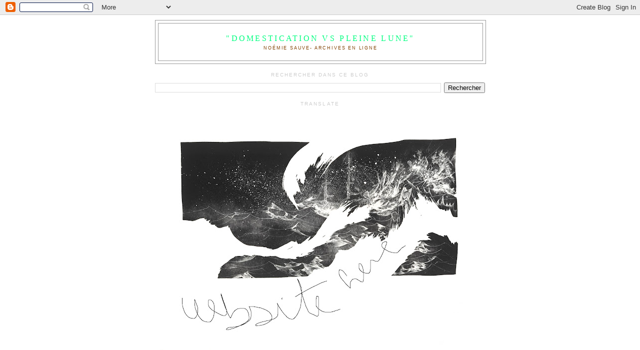

--- FILE ---
content_type: text/html; charset=UTF-8
request_url: https://noemiesauve.blogspot.com/2015/02/lattelage-expo-anticlinal.html
body_size: 15373
content:
<!DOCTYPE html>
<html dir='ltr'>
<head>
<link href='https://www.blogger.com/static/v1/widgets/2944754296-widget_css_bundle.css' rel='stylesheet' type='text/css'/>
<meta content='text/html; charset=UTF-8' http-equiv='Content-Type'/>
<meta content='blogger' name='generator'/>
<link href='https://noemiesauve.blogspot.com/favicon.ico' rel='icon' type='image/x-icon'/>
<link href='http://noemiesauve.blogspot.com/2015/02/lattelage-expo-anticlinal.html' rel='canonical'/>
<link rel="alternate" type="application/atom+xml" title="&quot;Domestication VS Pleine Lune&quot;  - Atom" href="https://noemiesauve.blogspot.com/feeds/posts/default" />
<link rel="alternate" type="application/rss+xml" title="&quot;Domestication VS Pleine Lune&quot;  - RSS" href="https://noemiesauve.blogspot.com/feeds/posts/default?alt=rss" />
<link rel="service.post" type="application/atom+xml" title="&quot;Domestication VS Pleine Lune&quot;  - Atom" href="https://www.blogger.com/feeds/3424668394479721668/posts/default" />

<link rel="alternate" type="application/atom+xml" title="&quot;Domestication VS Pleine Lune&quot;  - Atom" href="https://noemiesauve.blogspot.com/feeds/80867204849086312/comments/default" />
<!--Can't find substitution for tag [blog.ieCssRetrofitLinks]-->
<link href='https://blogger.googleusercontent.com/img/b/R29vZ2xl/AVvXsEjXKja6IdzgdMCK2F5PRfEfCyQ8FkT47qTPgtLMnKJ2iLcw4-E5uLP2cYDxv6FzmRplg050JF5q9WKUhCJRpfYZ-4doXJnQWaIsHq2A1ZAAR4ItU-2Qdi6eTLTx6BpfFP8yDlYqOe5l5Vk/s320/L%2527ATTELAGEweb.jpg' rel='image_src'/>
<meta content='http://noemiesauve.blogspot.com/2015/02/lattelage-expo-anticlinal.html' property='og:url'/>
<meta content='L&#39;Attelage /// expo ANTICLINAL' property='og:title'/>
<meta content='   130x80 cm   papier Moulin du Gué 300g   mine graphite, feutre, stylo pailleté, bic, fusain     Lors de ma résidence à L&#39;aparté, lieu d&#39;ar...' property='og:description'/>
<meta content='https://blogger.googleusercontent.com/img/b/R29vZ2xl/AVvXsEjXKja6IdzgdMCK2F5PRfEfCyQ8FkT47qTPgtLMnKJ2iLcw4-E5uLP2cYDxv6FzmRplg050JF5q9WKUhCJRpfYZ-4doXJnQWaIsHq2A1ZAAR4ItU-2Qdi6eTLTx6BpfFP8yDlYqOe5l5Vk/w1200-h630-p-k-no-nu/L%2527ATTELAGEweb.jpg' property='og:image'/>
<title>"Domestication VS Pleine Lune" : L'Attelage /// expo ANTICLINAL</title>
<style id='page-skin-1' type='text/css'><!--
/*
-----------------------------------------------
Blogger Template Style
Name:     Minima
Date:     26 Feb 2004
Updated by: Blogger Team
----------------------------------------------- */
/* Variable definitions
====================
<Variable name="bgcolor" description="Page Background Color"
type="color" default="#fff">
<Variable name="textcolor" description="Text Color"
type="color" default="#333">
<Variable name="linkcolor" description="Link Color"
type="color" default="#58a">
<Variable name="pagetitlecolor" description="Blog Title Color"
type="color" default="#666">
<Variable name="descriptioncolor" description="Blog Description Color"
type="color" default="#999">
<Variable name="titlecolor" description="Post Title Color"
type="color" default="#c60">
<Variable name="bordercolor" description="Border Color"
type="color" default="#ccc">
<Variable name="sidebarcolor" description="Sidebar Title Color"
type="color" default="#999">
<Variable name="sidebartextcolor" description="Sidebar Text Color"
type="color" default="#666">
<Variable name="visitedlinkcolor" description="Visited Link Color"
type="color" default="#999">
<Variable name="bodyfont" description="Text Font"
type="font" default="normal normal 100% Georgia, Serif">
<Variable name="headerfont" description="Sidebar Title Font"
type="font"
default="normal normal 78% 'Trebuchet MS',Trebuchet,Arial,Verdana,Sans-serif">
<Variable name="pagetitlefont" description="Blog Title Font"
type="font"
default="normal normal 200% Georgia, Serif">
<Variable name="descriptionfont" description="Blog Description Font"
type="font"
default="normal normal 78% 'Trebuchet MS', Trebuchet, Arial, Verdana, Sans-serif">
<Variable name="postfooterfont" description="Post Footer Font"
type="font"
default="normal normal 78% 'Trebuchet MS', Trebuchet, Arial, Verdana, Sans-serif">
<Variable name="startSide" description="Side where text starts in blog language"
type="automatic" default="left">
<Variable name="endSide" description="Side where text ends in blog language"
type="automatic" default="right">
*/
/* Use this with templates/template-twocol.html */
body, .body-fauxcolumn-outer {
background:#ffffff;
margin:0;
color:#333333;
font:x-small Georgia Serif;
font-size/* */:/**/small;
font-size: /**/small;
text-align: center;
}
a:link {
color:#c84cf2;
text-decoration:none;
}
a:visited {
color:#7f00ff;
text-decoration:none;
}
a:hover {
color:#000000;
text-decoration:underline;
}
a img {
border-width:0;
}
/* Header
-----------------------------------------------
*/
#header-wrapper {
width:660px;
margin:0 auto 10px;
border:1px solid #999999;
}
#header-inner {
background-position: center;
margin-left: auto;
margin-right: auto;
}
#header {
margin: 5px;
border: 1px solid #999999;
text-align: center;
color:#00FF80;
}
#header h1 {
margin:5px 5px 0;
padding:15px 20px .25em;
line-height:1.2em;
text-transform:uppercase;
letter-spacing:.2em;
font: normal normal 126% Georgia, Times, serif;
}
#header a {
color:#00FF80;
text-decoration:none;
}
#header a:hover {
color:#00FF80;
}
#header .description {
margin:0 5px 5px;
padding:0 20px 15px;
max-width:700px;
text-transform:uppercase;
letter-spacing:.2em;
line-height: 1.4em;
font: normal normal 70% 'Trebuchet MS', Trebuchet, Arial, Verdana, Sans-serif;
color: #804000;
}
#header img {
margin-left: auto;
margin-right: auto;
}
/* Outer-Wrapper
----------------------------------------------- */
#outer-wrapper {
width: 660px;
margin:0 auto;
padding:10px;
text-align:left;
font: normal normal 100% Georgia, Serif;
}
#main-wrapper {
width: 410px;
float: left;
word-wrap: break-word; /* fix for long text breaking sidebar float in IE */
overflow: hidden;     /* fix for long non-text content breaking IE sidebar float */
}
#sidebar-wrapper {
width: 220px;
float: right;
word-wrap: break-word; /* fix for long text breaking sidebar float in IE */
overflow: hidden;      /* fix for long non-text content breaking IE sidebar float */
}
/* Headings
----------------------------------------------- */
h2 {
margin:1.5em 0 .75em;
font:normal normal 78% 'Trebuchet MS',Trebuchet,Arial,Verdana,Sans-serif;
line-height: 1.4em;
text-transform:uppercase;
letter-spacing:.2em;
color:#cccccc;
}
/* Posts
-----------------------------------------------
*/
h2.date-header {
margin:1.5em 0 .5em;
}
.post {
margin:.5em 0 1.5em;
border-bottom:1px dotted #999999;
padding-bottom:1.5em;
}
.post h3 {
margin:.25em 0 0;
padding:0 0 4px;
font-size:140%;
font-weight:normal;
line-height:1.4em;
color:#000000;
}
.post h3 a, .post h3 a:visited, .post h3 strong {
display:block;
text-decoration:none;
color:#000000;
font-weight:normal;
}
.post h3 strong, .post h3 a:hover {
color:#333333;
}
.post-body {
margin:0 0 .75em;
line-height:1.6em;
}
.post-body blockquote {
line-height:1.3em;
}
.post-footer {
margin: .75em 0;
color:#cccccc;
text-transform:uppercase;
letter-spacing:.1em;
font: normal normal 78% Trebuchet, Trebuchet MS, Arial, sans-serif;
line-height: 1.4em;
}
.comment-link {
margin-left:.6em;
}
.post img, table.tr-caption-container {
padding:4px;
border:1px solid #999999;
}
.tr-caption-container img {
border: none;
padding: 0;
}
.post blockquote {
margin:1em 20px;
}
.post blockquote p {
margin:.75em 0;
}
/* Comments
----------------------------------------------- */
#comments h4 {
margin:1em 0;
font-weight: bold;
line-height: 1.4em;
text-transform:uppercase;
letter-spacing:.2em;
color: #cccccc;
}
#comments-block {
margin:1em 0 1.5em;
line-height:1.6em;
}
#comments-block .comment-author {
margin:.5em 0;
}
#comments-block .comment-body {
margin:.25em 0 0;
}
#comments-block .comment-footer {
margin:-.25em 0 2em;
line-height: 1.4em;
text-transform:uppercase;
letter-spacing:.1em;
}
#comments-block .comment-body p {
margin:0 0 .75em;
}
.deleted-comment {
font-style:italic;
color:gray;
}
#blog-pager-newer-link {
float: left;
}
#blog-pager-older-link {
float: right;
}
#blog-pager {
text-align: center;
}
.feed-links {
clear: both;
line-height: 2.5em;
}
/* Sidebar Content
----------------------------------------------- */
.sidebar {
color: #666666;
line-height: 1.5em;
}
.sidebar ul {
list-style:none;
margin:0 0 0;
padding:0 0 0;
}
.sidebar li {
margin:0;
padding-top:0;
padding-right:0;
padding-bottom:.25em;
padding-left:15px;
text-indent:-15px;
line-height:1.5em;
}
.sidebar .widget, .main .widget {
border-bottom:1px dotted #999999;
margin:0 0 1.5em;
padding:0 0 1.5em;
}
.main .Blog {
border-bottom-width: 0;
}
/* Profile
----------------------------------------------- */
.profile-img {
float: left;
margin-top: 0;
margin-right: 5px;
margin-bottom: 5px;
margin-left: 0;
padding: 4px;
border: 1px solid #999999;
}
.profile-data {
margin:0;
text-transform:uppercase;
letter-spacing:.1em;
font: normal normal 78% Trebuchet, Trebuchet MS, Arial, sans-serif;
color: #cccccc;
font-weight: bold;
line-height: 1.6em;
}
.profile-datablock {
margin:.5em 0 .5em;
}
.profile-textblock {
margin: 0.5em 0;
line-height: 1.6em;
}
.profile-link {
font: normal normal 78% Trebuchet, Trebuchet MS, Arial, sans-serif;
text-transform: uppercase;
letter-spacing: .1em;
}
/* Footer
----------------------------------------------- */
#footer {
width:660px;
clear:both;
margin:0 auto;
padding-top:15px;
line-height: 1.6em;
text-transform:uppercase;
letter-spacing:.1em;
text-align: center;
}

--></style>
<link href='https://www.blogger.com/dyn-css/authorization.css?targetBlogID=3424668394479721668&amp;zx=9801fd72-1c89-4847-9cfa-5d8e29cd33c2' media='none' onload='if(media!=&#39;all&#39;)media=&#39;all&#39;' rel='stylesheet'/><noscript><link href='https://www.blogger.com/dyn-css/authorization.css?targetBlogID=3424668394479721668&amp;zx=9801fd72-1c89-4847-9cfa-5d8e29cd33c2' rel='stylesheet'/></noscript>
<meta name='google-adsense-platform-account' content='ca-host-pub-1556223355139109'/>
<meta name='google-adsense-platform-domain' content='blogspot.com'/>

</head>
<body>
<div class='navbar section' id='navbar'><div class='widget Navbar' data-version='1' id='Navbar1'><script type="text/javascript">
    function setAttributeOnload(object, attribute, val) {
      if(window.addEventListener) {
        window.addEventListener('load',
          function(){ object[attribute] = val; }, false);
      } else {
        window.attachEvent('onload', function(){ object[attribute] = val; });
      }
    }
  </script>
<div id="navbar-iframe-container"></div>
<script type="text/javascript" src="https://apis.google.com/js/platform.js"></script>
<script type="text/javascript">
      gapi.load("gapi.iframes:gapi.iframes.style.bubble", function() {
        if (gapi.iframes && gapi.iframes.getContext) {
          gapi.iframes.getContext().openChild({
              url: 'https://www.blogger.com/navbar/3424668394479721668?po\x3d80867204849086312\x26origin\x3dhttps://noemiesauve.blogspot.com',
              where: document.getElementById("navbar-iframe-container"),
              id: "navbar-iframe"
          });
        }
      });
    </script><script type="text/javascript">
(function() {
var script = document.createElement('script');
script.type = 'text/javascript';
script.src = '//pagead2.googlesyndication.com/pagead/js/google_top_exp.js';
var head = document.getElementsByTagName('head')[0];
if (head) {
head.appendChild(script);
}})();
</script>
</div></div>
<div id='outer-wrapper'><div id='wrap2'>
<!-- skip links for text browsers -->
<span id='skiplinks' style='display:none;'>
<a href='#main'>skip to main </a> |
      <a href='#sidebar'>skip to sidebar</a>
</span>
<div id='header-wrapper'>
<div class='header section' id='header'><div class='widget Header' data-version='1' id='Header1'>
<div id='header-inner'>
<div class='titlewrapper'>
<h1 class='title'>
<a href='https://noemiesauve.blogspot.com/'>
"Domestication VS Pleine Lune" 
</a>
</h1>
</div>
<div class='descriptionwrapper'>
<p class='description'><span>Noémie Sauve-
archives en ligne
</span></p>
</div>
</div>
</div></div>
</div>
<div id='content-wrapper'>
<div id='crosscol-wrapper' style='text-align:center'>
<div class='crosscol section' id='crosscol'><div class='widget BlogSearch' data-version='1' id='BlogSearch1'>
<h2 class='title'>Rechercher dans ce blog</h2>
<div class='widget-content'>
<div id='BlogSearch1_form'>
<form action='https://noemiesauve.blogspot.com/search' class='gsc-search-box' target='_top'>
<table cellpadding='0' cellspacing='0' class='gsc-search-box'>
<tbody>
<tr>
<td class='gsc-input'>
<input autocomplete='off' class='gsc-input' name='q' size='10' title='search' type='text' value=''/>
</td>
<td class='gsc-search-button'>
<input class='gsc-search-button' title='search' type='submit' value='Rechercher'/>
</td>
</tr>
</tbody>
</table>
</form>
</div>
</div>
<div class='clear'></div>
</div><div class='widget Translate' data-version='1' id='Translate1'>
<h2 class='title'>Translate</h2>
<div id='google_translate_element'></div>
<script>
    function googleTranslateElementInit() {
      new google.translate.TranslateElement({
        pageLanguage: 'fr',
        autoDisplay: 'true',
        layout: google.translate.TranslateElement.InlineLayout.VERTICAL
      }, 'google_translate_element');
    }
  </script>
<script src='//translate.google.com/translate_a/element.js?cb=googleTranslateElementInit'></script>
<div class='clear'></div>
</div><div class='widget Image' data-version='1' id='Image2'>
<div class='widget-content'>
<a href='http://noemiesauve.com'>
<img alt='' height='478' id='Image2_img' src='https://blogger.googleusercontent.com/img/b/R29vZ2xl/AVvXsEg3QeT05HfLPUVxZrVt0Sj4ivX6IQtC-eXqTcZN2Jk69aSUivmoU72UCVl-CKyCIj8xcXyARKB7Q4SfLgmDc-ThOUiEixIf9SSMs5f4ijPfBiNYxHA2j0lO0omxGIpvRw5mos3cMxc32APn/s660/websitenoemiesauve.jpg' width='660'/>
</a>
<br/>
</div>
<div class='clear'></div>
</div></div>
</div>
<div id='main-wrapper'>
<div class='main section' id='main'><div class='widget Blog' data-version='1' id='Blog1'>
<div class='blog-posts hfeed'>

          <div class="date-outer">
        
<h2 class='date-header'><span>mercredi 25 février 2015</span></h2>

          <div class="date-posts">
        
<div class='post-outer'>
<div class='post hentry uncustomized-post-template' itemprop='blogPost' itemscope='itemscope' itemtype='http://schema.org/BlogPosting'>
<meta content='https://blogger.googleusercontent.com/img/b/R29vZ2xl/AVvXsEjXKja6IdzgdMCK2F5PRfEfCyQ8FkT47qTPgtLMnKJ2iLcw4-E5uLP2cYDxv6FzmRplg050JF5q9WKUhCJRpfYZ-4doXJnQWaIsHq2A1ZAAR4ItU-2Qdi6eTLTx6BpfFP8yDlYqOe5l5Vk/s320/L%2527ATTELAGEweb.jpg' itemprop='image_url'/>
<meta content='3424668394479721668' itemprop='blogId'/>
<meta content='80867204849086312' itemprop='postId'/>
<a name='80867204849086312'></a>
<h3 class='post-title entry-title' itemprop='name'>
L'Attelage /// expo ANTICLINAL
</h3>
<div class='post-header'>
<div class='post-header-line-1'></div>
</div>
<div class='post-body entry-content' id='post-body-80867204849086312' itemprop='description articleBody'>
<div class="separator" style="clear: both; text-align: center;">
<a href="https://blogger.googleusercontent.com/img/b/R29vZ2xl/AVvXsEjXKja6IdzgdMCK2F5PRfEfCyQ8FkT47qTPgtLMnKJ2iLcw4-E5uLP2cYDxv6FzmRplg050JF5q9WKUhCJRpfYZ-4doXJnQWaIsHq2A1ZAAR4ItU-2Qdi6eTLTx6BpfFP8yDlYqOe5l5Vk/s1600/L%2527ATTELAGEweb.jpg" imageanchor="1" style="margin-left: 1em; margin-right: 1em;"><img border="0" height="211" src="https://blogger.googleusercontent.com/img/b/R29vZ2xl/AVvXsEjXKja6IdzgdMCK2F5PRfEfCyQ8FkT47qTPgtLMnKJ2iLcw4-E5uLP2cYDxv6FzmRplg050JF5q9WKUhCJRpfYZ-4doXJnQWaIsHq2A1ZAAR4ItU-2Qdi6eTLTx6BpfFP8yDlYqOe5l5Vk/s320/L%2527ATTELAGEweb.jpg" width="320" /></a></div>
<div class="separator" style="clear: both; text-align: center;">
<span style="font-size: x-small;">130x80 cm</span></div>
<div class="separator" style="clear: both; text-align: center;">
<span style="font-size: x-small;">papier Moulin du Gué 300g</span></div>
<div class="separator" style="clear: both; text-align: center;">
<span style="font-size: x-small;">mine graphite, feutre, stylo pailleté, bic, fusain</span></div>
<div style="text-align: center;">
<br />
<div style="text-align: left;">
<span class="Apple-style-span" style="color: #444444; font-size: x-small;"><i>Lors de ma résidence à L'aparté, lieu d'art contemporain du pays de Montfort, j'ai pu observer les efforts de réaménagements d'hiver pour préparer la prochaine saison, les prochaines activités. En enquêtant sur les comptes-rendus et journaux concernant le domaine du lac de Tremelin, j'ai appris qu'il y avait toutes sortes d'activités, dont des courses de chiens de traîneau.</i></span></div>
<div style="text-align: left;">
<span class="Apple-style-span" style="color: #444444; font-size: x-small;"><i>Mon observation du "chien", quotidiennement présent sur le domaine, fournissait un biais vivant obsessionnel suffisant pour attiser ma curiosité.</i></span></div>
<div style="text-align: left;">
<span class="Apple-style-span" style="color: #444444; font-size: x-small;"><i>J'ai pris alors rdv avec Jean-Paul et Cathy du "<a href="http://domaine-de-merlin.chiens-de-france.com/chien-du-groenland,du-domaine-de-merlin,contacter,6576.html">Domaine de Merlin</a>", principal organisateur de ces journées et champions internationaux de chiens de traîneau et de chiens de beauté.</i></span></div>
<div style="text-align: left;">
<span class="Apple-style-span" style="color: #444444; font-size: x-small;"><i>Je les remercie de m'avoir accueilli au milieu de leur meute, une vraie expérience d'énergie! Esquimau du Groënland et Samoyède alias "pintade des neiges", un tourbillon de loups à organiser en attelage de 8 chiens, une allégorie parfaite de mon sentiment de l'animal ni sauvage ni domestique, sous des allures de force décuplée, dans un corps ambigü, chien, mais loup, mais chien. J'admire leur organisation animale, j'observe le matériel hi-tech typique des activités sportives, j'en ramène des échantillons à l'atelier, le dessin peut commencer...</i></span></div>
</div>
<div style='clear: both;'></div>
</div>
<div class='post-footer'>
<div class='post-footer-line post-footer-line-1'>
<span class='post-author vcard'>
Publié par
<span class='fn' itemprop='author' itemscope='itemscope' itemtype='http://schema.org/Person'>
<meta content='https://www.blogger.com/profile/07245295482665655636' itemprop='url'/>
<a class='g-profile' href='https://www.blogger.com/profile/07245295482665655636' rel='author' title='author profile'>
<span itemprop='name'>Noémie Sauve</span>
</a>
</span>
</span>
<span class='post-timestamp'>
à
<meta content='http://noemiesauve.blogspot.com/2015/02/lattelage-expo-anticlinal.html' itemprop='url'/>
<a class='timestamp-link' href='https://noemiesauve.blogspot.com/2015/02/lattelage-expo-anticlinal.html' rel='bookmark' title='permanent link'><abbr class='published' itemprop='datePublished' title='2015-02-25T00:42:00-08:00'>00:42</abbr></a>
</span>
<span class='post-comment-link'>
</span>
<span class='post-icons'>
<span class='item-action'>
<a href='https://www.blogger.com/email-post/3424668394479721668/80867204849086312' title='Envoyer l&#39;article par e-mail'>
<img alt='' class='icon-action' height='13' src='https://resources.blogblog.com/img/icon18_email.gif' width='18'/>
</a>
</span>
<span class='item-control blog-admin pid-731833679'>
<a href='https://www.blogger.com/post-edit.g?blogID=3424668394479721668&postID=80867204849086312&from=pencil' title='Modifier l&#39;article'>
<img alt='' class='icon-action' height='18' src='https://resources.blogblog.com/img/icon18_edit_allbkg.gif' width='18'/>
</a>
</span>
</span>
<div class='post-share-buttons goog-inline-block'>
<a class='goog-inline-block share-button sb-email' href='https://www.blogger.com/share-post.g?blogID=3424668394479721668&postID=80867204849086312&target=email' target='_blank' title='Envoyer par e-mail'><span class='share-button-link-text'>Envoyer par e-mail</span></a><a class='goog-inline-block share-button sb-blog' href='https://www.blogger.com/share-post.g?blogID=3424668394479721668&postID=80867204849086312&target=blog' onclick='window.open(this.href, "_blank", "height=270,width=475"); return false;' target='_blank' title='BlogThis!'><span class='share-button-link-text'>BlogThis!</span></a><a class='goog-inline-block share-button sb-twitter' href='https://www.blogger.com/share-post.g?blogID=3424668394479721668&postID=80867204849086312&target=twitter' target='_blank' title='Partager sur X'><span class='share-button-link-text'>Partager sur X</span></a><a class='goog-inline-block share-button sb-facebook' href='https://www.blogger.com/share-post.g?blogID=3424668394479721668&postID=80867204849086312&target=facebook' onclick='window.open(this.href, "_blank", "height=430,width=640"); return false;' target='_blank' title='Partager sur Facebook'><span class='share-button-link-text'>Partager sur Facebook</span></a><a class='goog-inline-block share-button sb-pinterest' href='https://www.blogger.com/share-post.g?blogID=3424668394479721668&postID=80867204849086312&target=pinterest' target='_blank' title='Partager sur Pinterest'><span class='share-button-link-text'>Partager sur Pinterest</span></a>
</div>
</div>
<div class='post-footer-line post-footer-line-2'>
<span class='post-labels'>
Libellés :
<a href='https://noemiesauve.blogspot.com/search/label/Dessins' rel='tag'>Dessins</a>,
<a href='https://noemiesauve.blogspot.com/search/label/L%27apart%C3%A9' rel='tag'>L&#39;aparté</a>
</span>
</div>
<div class='post-footer-line post-footer-line-3'>
<span class='post-location'>
</span>
</div>
</div>
</div>
<div class='comments' id='comments'>
<a name='comments'></a>
<h4>Aucun commentaire:</h4>
<div id='Blog1_comments-block-wrapper'>
<dl class='avatar-comment-indent' id='comments-block'>
</dl>
</div>
<p class='comment-footer'>
<div class='comment-form'>
<a name='comment-form'></a>
<h4 id='comment-post-message'>Enregistrer un commentaire</h4>
<p>
</p>
<a href='https://www.blogger.com/comment/frame/3424668394479721668?po=80867204849086312&hl=fr&saa=85391&origin=https://noemiesauve.blogspot.com' id='comment-editor-src'></a>
<iframe allowtransparency='true' class='blogger-iframe-colorize blogger-comment-from-post' frameborder='0' height='410px' id='comment-editor' name='comment-editor' src='' width='100%'></iframe>
<script src='https://www.blogger.com/static/v1/jsbin/2830521187-comment_from_post_iframe.js' type='text/javascript'></script>
<script type='text/javascript'>
      BLOG_CMT_createIframe('https://www.blogger.com/rpc_relay.html');
    </script>
</div>
</p>
</div>
</div>

        </div></div>
      
</div>
<div class='blog-pager' id='blog-pager'>
<span id='blog-pager-newer-link'>
<a class='blog-pager-newer-link' href='https://noemiesauve.blogspot.com/2015/03/drawing-now-salon-du-dessin.html' id='Blog1_blog-pager-newer-link' title='Article plus récent'>Article plus récent</a>
</span>
<span id='blog-pager-older-link'>
<a class='blog-pager-older-link' href='https://noemiesauve.blogspot.com/2015/02/fuite-en-pays-pourpre-reversible-expo.html' id='Blog1_blog-pager-older-link' title='Article plus ancien'>Article plus ancien</a>
</span>
<a class='home-link' href='https://noemiesauve.blogspot.com/'>Accueil</a>
</div>
<div class='clear'></div>
<div class='post-feeds'>
<div class='feed-links'>
Inscription à :
<a class='feed-link' href='https://noemiesauve.blogspot.com/feeds/80867204849086312/comments/default' target='_blank' type='application/atom+xml'>Publier les commentaires (Atom)</a>
</div>
</div>
</div></div>
</div>
<div id='sidebar-wrapper'>
<div class='sidebar section' id='sidebar'><div class='widget Label' data-version='1' id='Label1'>
<h2>Libellés</h2>
<div class='widget-content list-label-widget-content'>
<ul>
<li>
<a dir='ltr' href='https://noemiesauve.blogspot.com/search/label/Dessins'>Dessins</a>
<span dir='ltr'>(194)</span>
</li>
<li>
<a dir='ltr' href='https://noemiesauve.blogspot.com/search/label/sculptures'>sculptures</a>
<span dir='ltr'>(159)</span>
</li>
<li>
<a dir='ltr' href='https://noemiesauve.blogspot.com/search/label/expos'>expos</a>
<span dir='ltr'>(77)</span>
</li>
<li>
<a dir='ltr' href='https://noemiesauve.blogspot.com/search/label/C%C3%A9ramiques'>Céramiques</a>
<span dir='ltr'>(59)</span>
</li>
<li>
<a dir='ltr' href='https://noemiesauve.blogspot.com/search/label/TARA%20PACIFIC'>TARA PACIFIC</a>
<span dir='ltr'>(56)</span>
</li>
<li>
<a dir='ltr' href='https://noemiesauve.blogspot.com/search/label/Peintures'>Peintures</a>
<span dir='ltr'>(49)</span>
</li>
<li>
<a dir='ltr' href='https://noemiesauve.blogspot.com/search/label/fluorescences%20activ%C3%A9es'>fluorescences activées</a>
<span dir='ltr'>(39)</span>
</li>
<li>
<a dir='ltr' href='https://noemiesauve.blogspot.com/search/label/The%20Possible%20Island'>The Possible Island</a>
<span dir='ltr'>(37)</span>
</li>
<li>
<a dir='ltr' href='https://noemiesauve.blogspot.com/search/label/Paysages%20Imaginaires%20%C3%A0%20l%27huile'>Paysages Imaginaires à l&#39;huile</a>
<span dir='ltr'>(29)</span>
</li>
<li>
<a dir='ltr' href='https://noemiesauve.blogspot.com/search/label/Intrusions'>Intrusions</a>
<span dir='ltr'>(27)</span>
</li>
<li>
<a dir='ltr' href='https://noemiesauve.blogspot.com/search/label/bronze'>bronze</a>
<span dir='ltr'>(26)</span>
</li>
<li>
<a dir='ltr' href='https://noemiesauve.blogspot.com/search/label/Fondation%20Fran%C3%A7ois%20Sommer%2FMus%C3%A9e%20de%20la%20Chasse%20et%20de%20la%20Nature'>Fondation François Sommer/Musée de la Chasse et de la Nature</a>
<span dir='ltr'>(24)</span>
</li>
<li>
<a dir='ltr' href='https://noemiesauve.blogspot.com/search/label/conf%C3%A9rences%20et%20s%C3%A9minaires'>conférences et séminaires</a>
<span dir='ltr'>(24)</span>
</li>
<li>
<a dir='ltr' href='https://noemiesauve.blogspot.com/search/label/podcast%20et%20radio'>podcast et radio</a>
<span dir='ltr'>(23)</span>
</li>
<li>
<a dir='ltr' href='https://noemiesauve.blogspot.com/search/label/editions'>editions</a>
<span dir='ltr'>(21)</span>
</li>
<li>
<a dir='ltr' href='https://noemiesauve.blogspot.com/search/label/Sculptures%20dans%20le%20Cosmos%20%2Fdans%20frigo%20de%20l%27Univers'>Sculptures dans le Cosmos /dans frigo de l&#39;Univers</a>
<span dir='ltr'>(20)</span>
</li>
<li>
<a dir='ltr' href='https://noemiesauve.blogspot.com/search/label/L%27ACTIVATION%20DU%20MONDE%20ou%20la%20th%C3%A9orie%20du%20ribosome'>L&#39;ACTIVATION DU MONDE ou la théorie du ribosome</a>
<span dir='ltr'>(18)</span>
</li>
<li>
<a dir='ltr' href='https://noemiesauve.blogspot.com/search/label/Estampes'>Estampes</a>
<span dir='ltr'>(17)</span>
</li>
<li>
<a dir='ltr' href='https://noemiesauve.blogspot.com/search/label/FACAC'>FACAC</a>
<span dir='ltr'>(17)</span>
</li>
<li>
<a dir='ltr' href='https://noemiesauve.blogspot.com/search/label/Presse'>Presse</a>
<span dir='ltr'>(17)</span>
</li>
<li>
<a dir='ltr' href='https://noemiesauve.blogspot.com/search/label/R%C3%A9sidences'>Résidences</a>
<span dir='ltr'>(17)</span>
</li>
<li>
<a dir='ltr' href='https://noemiesauve.blogspot.com/search/label/Mises%20en%20scenes%20%22Disconographiques%22'>Mises en scenes &quot;Disconographiques&quot;</a>
<span dir='ltr'>(16)</span>
</li>
<li>
<a dir='ltr' href='https://noemiesauve.blogspot.com/search/label/Sculptures%20en%20verre'>Sculptures en verre</a>
<span dir='ltr'>(16)</span>
</li>
<li>
<a dir='ltr' href='https://noemiesauve.blogspot.com/search/label/architecture%20et%20mise%20en%20sc%C3%A8ne'>architecture et mise en scène</a>
<span dir='ltr'>(16)</span>
</li>
<li>
<a dir='ltr' href='https://noemiesauve.blogspot.com/search/label/Patience%20Flamme'>Patience Flamme</a>
<span dir='ltr'>(14)</span>
</li>
<li>
<a dir='ltr' href='https://noemiesauve.blogspot.com/search/label/bic%C3%A9phales'>bicéphales</a>
<span dir='ltr'>(14)</span>
</li>
<li>
<a dir='ltr' href='https://noemiesauve.blogspot.com/search/label/L%27apart%C3%A9'>L&#39;aparté</a>
<span dir='ltr'>(13)</span>
</li>
<li>
<a dir='ltr' href='https://noemiesauve.blogspot.com/search/label/Clinamen'>Clinamen</a>
<span dir='ltr'>(12)</span>
</li>
<li>
<a dir='ltr' href='https://noemiesauve.blogspot.com/search/label/Dessins%20en%20Exosquelette'>Dessins en Exosquelette</a>
<span dir='ltr'>(12)</span>
</li>
<li>
<a dir='ltr' href='https://noemiesauve.blogspot.com/search/label/Photographies'>Photographies</a>
<span dir='ltr'>(11)</span>
</li>
<li>
<a dir='ltr' href='https://noemiesauve.blogspot.com/search/label/editions%2F%20diffusion'>editions/ diffusion</a>
<span dir='ltr'>(11)</span>
</li>
<li>
<a dir='ltr' href='https://noemiesauve.blogspot.com/search/label/textes%20sur%20mon%20travail'>textes sur mon travail</a>
<span dir='ltr'>(11)</span>
</li>
<li>
<a dir='ltr' href='https://noemiesauve.blogspot.com/search/label/vid%C3%A9os%20sur%20mon%20travail'>vidéos sur mon travail</a>
<span dir='ltr'>(11)</span>
</li>
<li>
<a dir='ltr' href='https://noemiesauve.blogspot.com/search/label/visite%20virtuelle%20atelier%20Tara%20Pacific'>visite virtuelle atelier Tara Pacific</a>
<span dir='ltr'>(10)</span>
</li>
<li>
<a dir='ltr' href='https://noemiesauve.blogspot.com/search/label/portraits'>portraits</a>
<span dir='ltr'>(9)</span>
</li>
<li>
<a dir='ltr' href='https://noemiesauve.blogspot.com/search/label/ateliers%20et%20workshops'>ateliers et workshops</a>
<span dir='ltr'>(8)</span>
</li>
<li>
<a dir='ltr' href='https://noemiesauve.blogspot.com/search/label/bonsa%C3%AF'>bonsaï</a>
<span dir='ltr'>(8)</span>
</li>
<li>
<a dir='ltr' href='https://noemiesauve.blogspot.com/search/label/performances'>performances</a>
<span dir='ltr'>(8)</span>
</li>
<li>
<a dir='ltr' href='https://noemiesauve.blogspot.com/search/label/Sculptures%20en%20m%C3%A9tal'>Sculptures en métal</a>
<span dir='ltr'>(6)</span>
</li>
<li>
<a dir='ltr' href='https://noemiesauve.blogspot.com/search/label/prix%20Balzac%202023'>prix Balzac 2023</a>
<span dir='ltr'>(6)</span>
</li>
<li>
<a dir='ltr' href='https://noemiesauve.blogspot.com/search/label/ARCHIVES%20avec%20et%20sans%20humour'>ARCHIVES avec et sans humour</a>
<span dir='ltr'>(5)</span>
</li>
<li>
<a dir='ltr' href='https://noemiesauve.blogspot.com/search/label/Le%20Monde%20Sinon%20Rien%2FBiennale%20Internationale%20Design%20Saint-Etienne%202022'>Le Monde Sinon Rien/Biennale Internationale Design Saint-Etienne 2022</a>
<span dir='ltr'>(5)</span>
</li>
<li>
<a dir='ltr' href='https://noemiesauve.blogspot.com/search/label/Zelig%20Leatherman'>Zelig Leatherman</a>
<span dir='ltr'>(5)</span>
</li>
<li>
<a dir='ltr' href='https://noemiesauve.blogspot.com/search/label/castor%20spolaire'>castor spolaire</a>
<span dir='ltr'>(5)</span>
</li>
<li>
<a dir='ltr' href='https://noemiesauve.blogspot.com/search/label/peau%20de%20sculpture'>peau de sculpture</a>
<span dir='ltr'>(5)</span>
</li>
<li>
<a dir='ltr' href='https://noemiesauve.blogspot.com/search/label/visites%20d%27atelier'>visites d&#39;atelier</a>
<span dir='ltr'>(5)</span>
</li>
<li>
<a dir='ltr' href='https://noemiesauve.blogspot.com/search/label/Cantines'>Cantines</a>
<span dir='ltr'>(4)</span>
</li>
<li>
<a dir='ltr' href='https://noemiesauve.blogspot.com/search/label/Copie%20de%20Copie%3DVrai'>Copie de Copie=Vrai</a>
<span dir='ltr'>(4)</span>
</li>
<li>
<a dir='ltr' href='https://noemiesauve.blogspot.com/search/label/Revue%26Corrig%C3%A9e'>Revue&amp;Corrigée</a>
<span dir='ltr'>(4)</span>
</li>
<li>
<a dir='ltr' href='https://noemiesauve.blogspot.com/search/label/concours'>concours</a>
<span dir='ltr'>(4)</span>
</li>
<li>
<a dir='ltr' href='https://noemiesauve.blogspot.com/search/label/ARM%C3%89ES'>ARMÉES</a>
<span dir='ltr'>(3)</span>
</li>
<li>
<a dir='ltr' href='https://noemiesauve.blogspot.com/search/label/CCNRB'>CCNRB</a>
<span dir='ltr'>(3)</span>
</li>
<li>
<a dir='ltr' href='https://noemiesauve.blogspot.com/search/label/OUVRAGES'>OUVRAGES</a>
<span dir='ltr'>(3)</span>
</li>
<li>
<a dir='ltr' href='https://noemiesauve.blogspot.com/search/label/mini%20cosmos'>mini cosmos</a>
<span dir='ltr'>(3)</span>
</li>
<li>
<a dir='ltr' href='https://noemiesauve.blogspot.com/search/label/radio'>radio</a>
<span dir='ltr'>(3)</span>
</li>
<li>
<a dir='ltr' href='https://noemiesauve.blogspot.com/search/label/semences%20paysannes'>semences paysannes</a>
<span dir='ltr'>(3)</span>
</li>
<li>
<a dir='ltr' href='https://noemiesauve.blogspot.com/search/label/taille%20de%20pierre'>taille de pierre</a>
<span dir='ltr'>(3)</span>
</li>
<li>
<a dir='ltr' href='https://noemiesauve.blogspot.com/search/label/ARCH%C3%89OMAGN%C3%89TISME'>ARCHÉOMAGNÉTISME</a>
<span dir='ltr'>(2)</span>
</li>
<li>
<a dir='ltr' href='https://noemiesauve.blogspot.com/search/label/Acquisitions'>Acquisitions</a>
<span dir='ltr'>(2)</span>
</li>
<li>
<a dir='ltr' href='https://noemiesauve.blogspot.com/search/label/CNAC'>CNAC</a>
<span dir='ltr'>(2)</span>
</li>
<li>
<a dir='ltr' href='https://noemiesauve.blogspot.com/search/label/DESSINS%20SANS%20PAPIERS'>DESSINS SANS PAPIERS</a>
<span dir='ltr'>(2)</span>
</li>
<li>
<a dir='ltr' href='https://noemiesauve.blogspot.com/search/label/Ouvrages%20fantasmer%20le%20monde'>Ouvrages fantasmer le monde</a>
<span dir='ltr'>(2)</span>
</li>
<li>
<a dir='ltr' href='https://noemiesauve.blogspot.com/search/label/bourse%20et%20prix'>bourse et prix</a>
<span dir='ltr'>(2)</span>
</li>
<li>
<a dir='ltr' href='https://noemiesauve.blogspot.com/search/label/d%C3%A9cors'>décors</a>
<span dir='ltr'>(2)</span>
</li>
<li>
<a dir='ltr' href='https://noemiesauve.blogspot.com/search/label/English%20translations'>English translations</a>
<span dir='ltr'>(1)</span>
</li>
<li>
<a dir='ltr' href='https://noemiesauve.blogspot.com/search/label/PRIX'>PRIX</a>
<span dir='ltr'>(1)</span>
</li>
<li>
<a dir='ltr' href='https://noemiesauve.blogspot.com/search/label/Paraffine'>Paraffine</a>
<span dir='ltr'>(1)</span>
</li>
<li>
<a dir='ltr' href='https://noemiesauve.blogspot.com/search/label/RAMDOER'>RAMDOER</a>
<span dir='ltr'>(1)</span>
</li>
<li>
<a dir='ltr' href='https://noemiesauve.blogspot.com/search/label/TERRA%20VULCANICA'>TERRA VULCANICA</a>
<span dir='ltr'>(1)</span>
</li>
<li>
<a dir='ltr' href='https://noemiesauve.blogspot.com/search/label/article'>article</a>
<span dir='ltr'>(1)</span>
</li>
<li>
<a dir='ltr' href='https://noemiesauve.blogspot.com/search/label/taille%20de%20bois'>taille de bois</a>
<span dir='ltr'>(1)</span>
</li>
<li>
<a dir='ltr' href='https://noemiesauve.blogspot.com/search/label/t%C3%A9l%C3%A9'>télé</a>
<span dir='ltr'>(1)</span>
</li>
<li>
<a dir='ltr' href='https://noemiesauve.blogspot.com/search/label/%C3%A9cole%20d%27art'>école d&#39;art</a>
<span dir='ltr'>(1)</span>
</li>
</ul>
<div class='clear'></div>
</div>
</div><div class='widget Profile' data-version='1' id='Profile1'>
<h2>INFOS</h2>
<div class='widget-content'>
<a href='https://www.blogger.com/profile/07245295482665655636'><img alt='Ma photo' class='profile-img' height='80' src='//blogger.googleusercontent.com/img/b/R29vZ2xl/AVvXsEht8PAELs1lw4SOGyzev5R9NCN9cp2fv_FBxg6bo96jh0SQL3X3VIKAzmmVmm3XhMweehQXgooGJ402zTy57jgCSt1wg2797CSys_mSyyoYcG4CsVxz10dO6cP_5k_H2arVGD7_2XIWk8J1M453b87MNOjXoeBkIPUzX__Hyh9niBTo0w/s220/Noemie_Sauve-photo%20@Marie%20Docher%203n&b.jpg' width='77'/></a>
<dl class='profile-datablock'>
<dt class='profile-data'>
<a class='profile-name-link g-profile' href='https://www.blogger.com/profile/07245295482665655636' rel='author' style='background-image: url(//www.blogger.com/img/logo-16.png);'>
Noémie Sauve
</a>
</dt>
<dd class='profile-data'>Paris, France</dd>
<dd class='profile-textblock'>noemiesauve.com / née  à Romans (26) en 1980 /
vit à Paris / visites atelier sur rdv noemiesauve@posteo.net 
www.instagram.com/noemie_sauve/
https://www.facebook.com/patience.flamme</dd>
</dl>
<a class='profile-link' href='https://www.blogger.com/profile/07245295482665655636' rel='author'>Afficher mon profil complet</a>
<div class='clear'></div>
</div>
</div><div class='widget Image' data-version='1' id='Image4'>
<h2>Garde Robe</h2>
<div class='widget-content'>
<a href='https://www.garde-robe.fr'>
<img alt='Garde Robe' height='43' id='Image4_img' src='https://blogger.googleusercontent.com/img/b/R29vZ2xl/AVvXsEgXDkErKmsKB1-WTbrGibZIx55ESWxKv_gUvNkPiF9-CdoLm7UF8zSbhGK51ykfSHoXoQZvi7h3vQLQ4WAefo0iko_xIkQPWn0mGIb9dAmHPxRpHIm1yJMZ-LxnwA_zshQL8BNBI688w83F/s1600/01+GARDE_ROBE_NB_VERT.jpg' width='220'/>
</a>
<br/>
<span class='caption'>la créativité en mouvement</span>
</div>
<div class='clear'></div>
</div><div class='widget BlogArchive' data-version='1' id='BlogArchive1'>
<h2>Archives du blog</h2>
<div class='widget-content'>
<div id='ArchiveList'>
<div id='BlogArchive1_ArchiveList'>
<ul class='hierarchy'>
<li class='archivedate collapsed'>
<a class='toggle' href='javascript:void(0)'>
<span class='zippy'>

        &#9658;&#160;
      
</span>
</a>
<a class='post-count-link' href='https://noemiesauve.blogspot.com/2025/'>
2025
</a>
<span class='post-count' dir='ltr'>(38)</span>
<ul class='hierarchy'>
<li class='archivedate collapsed'>
<a class='toggle' href='javascript:void(0)'>
<span class='zippy'>

        &#9658;&#160;
      
</span>
</a>
<a class='post-count-link' href='https://noemiesauve.blogspot.com/2025/10/'>
octobre
</a>
<span class='post-count' dir='ltr'>(1)</span>
</li>
</ul>
<ul class='hierarchy'>
<li class='archivedate collapsed'>
<a class='toggle' href='javascript:void(0)'>
<span class='zippy'>

        &#9658;&#160;
      
</span>
</a>
<a class='post-count-link' href='https://noemiesauve.blogspot.com/2025/09/'>
septembre
</a>
<span class='post-count' dir='ltr'>(3)</span>
</li>
</ul>
<ul class='hierarchy'>
<li class='archivedate collapsed'>
<a class='toggle' href='javascript:void(0)'>
<span class='zippy'>

        &#9658;&#160;
      
</span>
</a>
<a class='post-count-link' href='https://noemiesauve.blogspot.com/2025/08/'>
août
</a>
<span class='post-count' dir='ltr'>(9)</span>
</li>
</ul>
<ul class='hierarchy'>
<li class='archivedate collapsed'>
<a class='toggle' href='javascript:void(0)'>
<span class='zippy'>

        &#9658;&#160;
      
</span>
</a>
<a class='post-count-link' href='https://noemiesauve.blogspot.com/2025/07/'>
juillet
</a>
<span class='post-count' dir='ltr'>(17)</span>
</li>
</ul>
<ul class='hierarchy'>
<li class='archivedate collapsed'>
<a class='toggle' href='javascript:void(0)'>
<span class='zippy'>

        &#9658;&#160;
      
</span>
</a>
<a class='post-count-link' href='https://noemiesauve.blogspot.com/2025/02/'>
février
</a>
<span class='post-count' dir='ltr'>(4)</span>
</li>
</ul>
<ul class='hierarchy'>
<li class='archivedate collapsed'>
<a class='toggle' href='javascript:void(0)'>
<span class='zippy'>

        &#9658;&#160;
      
</span>
</a>
<a class='post-count-link' href='https://noemiesauve.blogspot.com/2025/01/'>
janvier
</a>
<span class='post-count' dir='ltr'>(4)</span>
</li>
</ul>
</li>
</ul>
<ul class='hierarchy'>
<li class='archivedate collapsed'>
<a class='toggle' href='javascript:void(0)'>
<span class='zippy'>

        &#9658;&#160;
      
</span>
</a>
<a class='post-count-link' href='https://noemiesauve.blogspot.com/2024/'>
2024
</a>
<span class='post-count' dir='ltr'>(12)</span>
<ul class='hierarchy'>
<li class='archivedate collapsed'>
<a class='toggle' href='javascript:void(0)'>
<span class='zippy'>

        &#9658;&#160;
      
</span>
</a>
<a class='post-count-link' href='https://noemiesauve.blogspot.com/2024/06/'>
juin
</a>
<span class='post-count' dir='ltr'>(1)</span>
</li>
</ul>
<ul class='hierarchy'>
<li class='archivedate collapsed'>
<a class='toggle' href='javascript:void(0)'>
<span class='zippy'>

        &#9658;&#160;
      
</span>
</a>
<a class='post-count-link' href='https://noemiesauve.blogspot.com/2024/04/'>
avril
</a>
<span class='post-count' dir='ltr'>(2)</span>
</li>
</ul>
<ul class='hierarchy'>
<li class='archivedate collapsed'>
<a class='toggle' href='javascript:void(0)'>
<span class='zippy'>

        &#9658;&#160;
      
</span>
</a>
<a class='post-count-link' href='https://noemiesauve.blogspot.com/2024/03/'>
mars
</a>
<span class='post-count' dir='ltr'>(5)</span>
</li>
</ul>
<ul class='hierarchy'>
<li class='archivedate collapsed'>
<a class='toggle' href='javascript:void(0)'>
<span class='zippy'>

        &#9658;&#160;
      
</span>
</a>
<a class='post-count-link' href='https://noemiesauve.blogspot.com/2024/02/'>
février
</a>
<span class='post-count' dir='ltr'>(1)</span>
</li>
</ul>
<ul class='hierarchy'>
<li class='archivedate collapsed'>
<a class='toggle' href='javascript:void(0)'>
<span class='zippy'>

        &#9658;&#160;
      
</span>
</a>
<a class='post-count-link' href='https://noemiesauve.blogspot.com/2024/01/'>
janvier
</a>
<span class='post-count' dir='ltr'>(3)</span>
</li>
</ul>
</li>
</ul>
<ul class='hierarchy'>
<li class='archivedate collapsed'>
<a class='toggle' href='javascript:void(0)'>
<span class='zippy'>

        &#9658;&#160;
      
</span>
</a>
<a class='post-count-link' href='https://noemiesauve.blogspot.com/2023/'>
2023
</a>
<span class='post-count' dir='ltr'>(40)</span>
<ul class='hierarchy'>
<li class='archivedate collapsed'>
<a class='toggle' href='javascript:void(0)'>
<span class='zippy'>

        &#9658;&#160;
      
</span>
</a>
<a class='post-count-link' href='https://noemiesauve.blogspot.com/2023/12/'>
décembre
</a>
<span class='post-count' dir='ltr'>(3)</span>
</li>
</ul>
<ul class='hierarchy'>
<li class='archivedate collapsed'>
<a class='toggle' href='javascript:void(0)'>
<span class='zippy'>

        &#9658;&#160;
      
</span>
</a>
<a class='post-count-link' href='https://noemiesauve.blogspot.com/2023/11/'>
novembre
</a>
<span class='post-count' dir='ltr'>(2)</span>
</li>
</ul>
<ul class='hierarchy'>
<li class='archivedate collapsed'>
<a class='toggle' href='javascript:void(0)'>
<span class='zippy'>

        &#9658;&#160;
      
</span>
</a>
<a class='post-count-link' href='https://noemiesauve.blogspot.com/2023/07/'>
juillet
</a>
<span class='post-count' dir='ltr'>(18)</span>
</li>
</ul>
<ul class='hierarchy'>
<li class='archivedate collapsed'>
<a class='toggle' href='javascript:void(0)'>
<span class='zippy'>

        &#9658;&#160;
      
</span>
</a>
<a class='post-count-link' href='https://noemiesauve.blogspot.com/2023/05/'>
mai
</a>
<span class='post-count' dir='ltr'>(1)</span>
</li>
</ul>
<ul class='hierarchy'>
<li class='archivedate collapsed'>
<a class='toggle' href='javascript:void(0)'>
<span class='zippy'>

        &#9658;&#160;
      
</span>
</a>
<a class='post-count-link' href='https://noemiesauve.blogspot.com/2023/04/'>
avril
</a>
<span class='post-count' dir='ltr'>(3)</span>
</li>
</ul>
<ul class='hierarchy'>
<li class='archivedate collapsed'>
<a class='toggle' href='javascript:void(0)'>
<span class='zippy'>

        &#9658;&#160;
      
</span>
</a>
<a class='post-count-link' href='https://noemiesauve.blogspot.com/2023/03/'>
mars
</a>
<span class='post-count' dir='ltr'>(1)</span>
</li>
</ul>
<ul class='hierarchy'>
<li class='archivedate collapsed'>
<a class='toggle' href='javascript:void(0)'>
<span class='zippy'>

        &#9658;&#160;
      
</span>
</a>
<a class='post-count-link' href='https://noemiesauve.blogspot.com/2023/01/'>
janvier
</a>
<span class='post-count' dir='ltr'>(12)</span>
</li>
</ul>
</li>
</ul>
<ul class='hierarchy'>
<li class='archivedate collapsed'>
<a class='toggle' href='javascript:void(0)'>
<span class='zippy'>

        &#9658;&#160;
      
</span>
</a>
<a class='post-count-link' href='https://noemiesauve.blogspot.com/2022/'>
2022
</a>
<span class='post-count' dir='ltr'>(25)</span>
<ul class='hierarchy'>
<li class='archivedate collapsed'>
<a class='toggle' href='javascript:void(0)'>
<span class='zippy'>

        &#9658;&#160;
      
</span>
</a>
<a class='post-count-link' href='https://noemiesauve.blogspot.com/2022/11/'>
novembre
</a>
<span class='post-count' dir='ltr'>(3)</span>
</li>
</ul>
<ul class='hierarchy'>
<li class='archivedate collapsed'>
<a class='toggle' href='javascript:void(0)'>
<span class='zippy'>

        &#9658;&#160;
      
</span>
</a>
<a class='post-count-link' href='https://noemiesauve.blogspot.com/2022/09/'>
septembre
</a>
<span class='post-count' dir='ltr'>(1)</span>
</li>
</ul>
<ul class='hierarchy'>
<li class='archivedate collapsed'>
<a class='toggle' href='javascript:void(0)'>
<span class='zippy'>

        &#9658;&#160;
      
</span>
</a>
<a class='post-count-link' href='https://noemiesauve.blogspot.com/2022/07/'>
juillet
</a>
<span class='post-count' dir='ltr'>(10)</span>
</li>
</ul>
<ul class='hierarchy'>
<li class='archivedate collapsed'>
<a class='toggle' href='javascript:void(0)'>
<span class='zippy'>

        &#9658;&#160;
      
</span>
</a>
<a class='post-count-link' href='https://noemiesauve.blogspot.com/2022/06/'>
juin
</a>
<span class='post-count' dir='ltr'>(1)</span>
</li>
</ul>
<ul class='hierarchy'>
<li class='archivedate collapsed'>
<a class='toggle' href='javascript:void(0)'>
<span class='zippy'>

        &#9658;&#160;
      
</span>
</a>
<a class='post-count-link' href='https://noemiesauve.blogspot.com/2022/05/'>
mai
</a>
<span class='post-count' dir='ltr'>(4)</span>
</li>
</ul>
<ul class='hierarchy'>
<li class='archivedate collapsed'>
<a class='toggle' href='javascript:void(0)'>
<span class='zippy'>

        &#9658;&#160;
      
</span>
</a>
<a class='post-count-link' href='https://noemiesauve.blogspot.com/2022/04/'>
avril
</a>
<span class='post-count' dir='ltr'>(2)</span>
</li>
</ul>
<ul class='hierarchy'>
<li class='archivedate collapsed'>
<a class='toggle' href='javascript:void(0)'>
<span class='zippy'>

        &#9658;&#160;
      
</span>
</a>
<a class='post-count-link' href='https://noemiesauve.blogspot.com/2022/03/'>
mars
</a>
<span class='post-count' dir='ltr'>(2)</span>
</li>
</ul>
<ul class='hierarchy'>
<li class='archivedate collapsed'>
<a class='toggle' href='javascript:void(0)'>
<span class='zippy'>

        &#9658;&#160;
      
</span>
</a>
<a class='post-count-link' href='https://noemiesauve.blogspot.com/2022/02/'>
février
</a>
<span class='post-count' dir='ltr'>(2)</span>
</li>
</ul>
</li>
</ul>
<ul class='hierarchy'>
<li class='archivedate collapsed'>
<a class='toggle' href='javascript:void(0)'>
<span class='zippy'>

        &#9658;&#160;
      
</span>
</a>
<a class='post-count-link' href='https://noemiesauve.blogspot.com/2021/'>
2021
</a>
<span class='post-count' dir='ltr'>(27)</span>
<ul class='hierarchy'>
<li class='archivedate collapsed'>
<a class='toggle' href='javascript:void(0)'>
<span class='zippy'>

        &#9658;&#160;
      
</span>
</a>
<a class='post-count-link' href='https://noemiesauve.blogspot.com/2021/11/'>
novembre
</a>
<span class='post-count' dir='ltr'>(1)</span>
</li>
</ul>
<ul class='hierarchy'>
<li class='archivedate collapsed'>
<a class='toggle' href='javascript:void(0)'>
<span class='zippy'>

        &#9658;&#160;
      
</span>
</a>
<a class='post-count-link' href='https://noemiesauve.blogspot.com/2021/10/'>
octobre
</a>
<span class='post-count' dir='ltr'>(1)</span>
</li>
</ul>
<ul class='hierarchy'>
<li class='archivedate collapsed'>
<a class='toggle' href='javascript:void(0)'>
<span class='zippy'>

        &#9658;&#160;
      
</span>
</a>
<a class='post-count-link' href='https://noemiesauve.blogspot.com/2021/08/'>
août
</a>
<span class='post-count' dir='ltr'>(9)</span>
</li>
</ul>
<ul class='hierarchy'>
<li class='archivedate collapsed'>
<a class='toggle' href='javascript:void(0)'>
<span class='zippy'>

        &#9658;&#160;
      
</span>
</a>
<a class='post-count-link' href='https://noemiesauve.blogspot.com/2021/04/'>
avril
</a>
<span class='post-count' dir='ltr'>(1)</span>
</li>
</ul>
<ul class='hierarchy'>
<li class='archivedate collapsed'>
<a class='toggle' href='javascript:void(0)'>
<span class='zippy'>

        &#9658;&#160;
      
</span>
</a>
<a class='post-count-link' href='https://noemiesauve.blogspot.com/2021/03/'>
mars
</a>
<span class='post-count' dir='ltr'>(7)</span>
</li>
</ul>
<ul class='hierarchy'>
<li class='archivedate collapsed'>
<a class='toggle' href='javascript:void(0)'>
<span class='zippy'>

        &#9658;&#160;
      
</span>
</a>
<a class='post-count-link' href='https://noemiesauve.blogspot.com/2021/01/'>
janvier
</a>
<span class='post-count' dir='ltr'>(8)</span>
</li>
</ul>
</li>
</ul>
<ul class='hierarchy'>
<li class='archivedate collapsed'>
<a class='toggle' href='javascript:void(0)'>
<span class='zippy'>

        &#9658;&#160;
      
</span>
</a>
<a class='post-count-link' href='https://noemiesauve.blogspot.com/2020/'>
2020
</a>
<span class='post-count' dir='ltr'>(29)</span>
<ul class='hierarchy'>
<li class='archivedate collapsed'>
<a class='toggle' href='javascript:void(0)'>
<span class='zippy'>

        &#9658;&#160;
      
</span>
</a>
<a class='post-count-link' href='https://noemiesauve.blogspot.com/2020/09/'>
septembre
</a>
<span class='post-count' dir='ltr'>(1)</span>
</li>
</ul>
<ul class='hierarchy'>
<li class='archivedate collapsed'>
<a class='toggle' href='javascript:void(0)'>
<span class='zippy'>

        &#9658;&#160;
      
</span>
</a>
<a class='post-count-link' href='https://noemiesauve.blogspot.com/2020/05/'>
mai
</a>
<span class='post-count' dir='ltr'>(5)</span>
</li>
</ul>
<ul class='hierarchy'>
<li class='archivedate collapsed'>
<a class='toggle' href='javascript:void(0)'>
<span class='zippy'>

        &#9658;&#160;
      
</span>
</a>
<a class='post-count-link' href='https://noemiesauve.blogspot.com/2020/04/'>
avril
</a>
<span class='post-count' dir='ltr'>(6)</span>
</li>
</ul>
<ul class='hierarchy'>
<li class='archivedate collapsed'>
<a class='toggle' href='javascript:void(0)'>
<span class='zippy'>

        &#9658;&#160;
      
</span>
</a>
<a class='post-count-link' href='https://noemiesauve.blogspot.com/2020/03/'>
mars
</a>
<span class='post-count' dir='ltr'>(1)</span>
</li>
</ul>
<ul class='hierarchy'>
<li class='archivedate collapsed'>
<a class='toggle' href='javascript:void(0)'>
<span class='zippy'>

        &#9658;&#160;
      
</span>
</a>
<a class='post-count-link' href='https://noemiesauve.blogspot.com/2020/02/'>
février
</a>
<span class='post-count' dir='ltr'>(16)</span>
</li>
</ul>
</li>
</ul>
<ul class='hierarchy'>
<li class='archivedate collapsed'>
<a class='toggle' href='javascript:void(0)'>
<span class='zippy'>

        &#9658;&#160;
      
</span>
</a>
<a class='post-count-link' href='https://noemiesauve.blogspot.com/2019/'>
2019
</a>
<span class='post-count' dir='ltr'>(16)</span>
<ul class='hierarchy'>
<li class='archivedate collapsed'>
<a class='toggle' href='javascript:void(0)'>
<span class='zippy'>

        &#9658;&#160;
      
</span>
</a>
<a class='post-count-link' href='https://noemiesauve.blogspot.com/2019/10/'>
octobre
</a>
<span class='post-count' dir='ltr'>(2)</span>
</li>
</ul>
<ul class='hierarchy'>
<li class='archivedate collapsed'>
<a class='toggle' href='javascript:void(0)'>
<span class='zippy'>

        &#9658;&#160;
      
</span>
</a>
<a class='post-count-link' href='https://noemiesauve.blogspot.com/2019/09/'>
septembre
</a>
<span class='post-count' dir='ltr'>(11)</span>
</li>
</ul>
<ul class='hierarchy'>
<li class='archivedate collapsed'>
<a class='toggle' href='javascript:void(0)'>
<span class='zippy'>

        &#9658;&#160;
      
</span>
</a>
<a class='post-count-link' href='https://noemiesauve.blogspot.com/2019/04/'>
avril
</a>
<span class='post-count' dir='ltr'>(1)</span>
</li>
</ul>
<ul class='hierarchy'>
<li class='archivedate collapsed'>
<a class='toggle' href='javascript:void(0)'>
<span class='zippy'>

        &#9658;&#160;
      
</span>
</a>
<a class='post-count-link' href='https://noemiesauve.blogspot.com/2019/03/'>
mars
</a>
<span class='post-count' dir='ltr'>(2)</span>
</li>
</ul>
</li>
</ul>
<ul class='hierarchy'>
<li class='archivedate collapsed'>
<a class='toggle' href='javascript:void(0)'>
<span class='zippy'>

        &#9658;&#160;
      
</span>
</a>
<a class='post-count-link' href='https://noemiesauve.blogspot.com/2018/'>
2018
</a>
<span class='post-count' dir='ltr'>(38)</span>
<ul class='hierarchy'>
<li class='archivedate collapsed'>
<a class='toggle' href='javascript:void(0)'>
<span class='zippy'>

        &#9658;&#160;
      
</span>
</a>
<a class='post-count-link' href='https://noemiesauve.blogspot.com/2018/10/'>
octobre
</a>
<span class='post-count' dir='ltr'>(7)</span>
</li>
</ul>
<ul class='hierarchy'>
<li class='archivedate collapsed'>
<a class='toggle' href='javascript:void(0)'>
<span class='zippy'>

        &#9658;&#160;
      
</span>
</a>
<a class='post-count-link' href='https://noemiesauve.blogspot.com/2018/07/'>
juillet
</a>
<span class='post-count' dir='ltr'>(6)</span>
</li>
</ul>
<ul class='hierarchy'>
<li class='archivedate collapsed'>
<a class='toggle' href='javascript:void(0)'>
<span class='zippy'>

        &#9658;&#160;
      
</span>
</a>
<a class='post-count-link' href='https://noemiesauve.blogspot.com/2018/06/'>
juin
</a>
<span class='post-count' dir='ltr'>(2)</span>
</li>
</ul>
<ul class='hierarchy'>
<li class='archivedate collapsed'>
<a class='toggle' href='javascript:void(0)'>
<span class='zippy'>

        &#9658;&#160;
      
</span>
</a>
<a class='post-count-link' href='https://noemiesauve.blogspot.com/2018/05/'>
mai
</a>
<span class='post-count' dir='ltr'>(3)</span>
</li>
</ul>
<ul class='hierarchy'>
<li class='archivedate collapsed'>
<a class='toggle' href='javascript:void(0)'>
<span class='zippy'>

        &#9658;&#160;
      
</span>
</a>
<a class='post-count-link' href='https://noemiesauve.blogspot.com/2018/02/'>
février
</a>
<span class='post-count' dir='ltr'>(10)</span>
</li>
</ul>
<ul class='hierarchy'>
<li class='archivedate collapsed'>
<a class='toggle' href='javascript:void(0)'>
<span class='zippy'>

        &#9658;&#160;
      
</span>
</a>
<a class='post-count-link' href='https://noemiesauve.blogspot.com/2018/01/'>
janvier
</a>
<span class='post-count' dir='ltr'>(10)</span>
</li>
</ul>
</li>
</ul>
<ul class='hierarchy'>
<li class='archivedate collapsed'>
<a class='toggle' href='javascript:void(0)'>
<span class='zippy'>

        &#9658;&#160;
      
</span>
</a>
<a class='post-count-link' href='https://noemiesauve.blogspot.com/2017/'>
2017
</a>
<span class='post-count' dir='ltr'>(61)</span>
<ul class='hierarchy'>
<li class='archivedate collapsed'>
<a class='toggle' href='javascript:void(0)'>
<span class='zippy'>

        &#9658;&#160;
      
</span>
</a>
<a class='post-count-link' href='https://noemiesauve.blogspot.com/2017/12/'>
décembre
</a>
<span class='post-count' dir='ltr'>(2)</span>
</li>
</ul>
<ul class='hierarchy'>
<li class='archivedate collapsed'>
<a class='toggle' href='javascript:void(0)'>
<span class='zippy'>

        &#9658;&#160;
      
</span>
</a>
<a class='post-count-link' href='https://noemiesauve.blogspot.com/2017/11/'>
novembre
</a>
<span class='post-count' dir='ltr'>(3)</span>
</li>
</ul>
<ul class='hierarchy'>
<li class='archivedate collapsed'>
<a class='toggle' href='javascript:void(0)'>
<span class='zippy'>

        &#9658;&#160;
      
</span>
</a>
<a class='post-count-link' href='https://noemiesauve.blogspot.com/2017/10/'>
octobre
</a>
<span class='post-count' dir='ltr'>(5)</span>
</li>
</ul>
<ul class='hierarchy'>
<li class='archivedate collapsed'>
<a class='toggle' href='javascript:void(0)'>
<span class='zippy'>

        &#9658;&#160;
      
</span>
</a>
<a class='post-count-link' href='https://noemiesauve.blogspot.com/2017/08/'>
août
</a>
<span class='post-count' dir='ltr'>(1)</span>
</li>
</ul>
<ul class='hierarchy'>
<li class='archivedate collapsed'>
<a class='toggle' href='javascript:void(0)'>
<span class='zippy'>

        &#9658;&#160;
      
</span>
</a>
<a class='post-count-link' href='https://noemiesauve.blogspot.com/2017/07/'>
juillet
</a>
<span class='post-count' dir='ltr'>(15)</span>
</li>
</ul>
<ul class='hierarchy'>
<li class='archivedate collapsed'>
<a class='toggle' href='javascript:void(0)'>
<span class='zippy'>

        &#9658;&#160;
      
</span>
</a>
<a class='post-count-link' href='https://noemiesauve.blogspot.com/2017/06/'>
juin
</a>
<span class='post-count' dir='ltr'>(2)</span>
</li>
</ul>
<ul class='hierarchy'>
<li class='archivedate collapsed'>
<a class='toggle' href='javascript:void(0)'>
<span class='zippy'>

        &#9658;&#160;
      
</span>
</a>
<a class='post-count-link' href='https://noemiesauve.blogspot.com/2017/05/'>
mai
</a>
<span class='post-count' dir='ltr'>(1)</span>
</li>
</ul>
<ul class='hierarchy'>
<li class='archivedate collapsed'>
<a class='toggle' href='javascript:void(0)'>
<span class='zippy'>

        &#9658;&#160;
      
</span>
</a>
<a class='post-count-link' href='https://noemiesauve.blogspot.com/2017/04/'>
avril
</a>
<span class='post-count' dir='ltr'>(4)</span>
</li>
</ul>
<ul class='hierarchy'>
<li class='archivedate collapsed'>
<a class='toggle' href='javascript:void(0)'>
<span class='zippy'>

        &#9658;&#160;
      
</span>
</a>
<a class='post-count-link' href='https://noemiesauve.blogspot.com/2017/03/'>
mars
</a>
<span class='post-count' dir='ltr'>(16)</span>
</li>
</ul>
<ul class='hierarchy'>
<li class='archivedate collapsed'>
<a class='toggle' href='javascript:void(0)'>
<span class='zippy'>

        &#9658;&#160;
      
</span>
</a>
<a class='post-count-link' href='https://noemiesauve.blogspot.com/2017/01/'>
janvier
</a>
<span class='post-count' dir='ltr'>(12)</span>
</li>
</ul>
</li>
</ul>
<ul class='hierarchy'>
<li class='archivedate collapsed'>
<a class='toggle' href='javascript:void(0)'>
<span class='zippy'>

        &#9658;&#160;
      
</span>
</a>
<a class='post-count-link' href='https://noemiesauve.blogspot.com/2016/'>
2016
</a>
<span class='post-count' dir='ltr'>(64)</span>
<ul class='hierarchy'>
<li class='archivedate collapsed'>
<a class='toggle' href='javascript:void(0)'>
<span class='zippy'>

        &#9658;&#160;
      
</span>
</a>
<a class='post-count-link' href='https://noemiesauve.blogspot.com/2016/12/'>
décembre
</a>
<span class='post-count' dir='ltr'>(1)</span>
</li>
</ul>
<ul class='hierarchy'>
<li class='archivedate collapsed'>
<a class='toggle' href='javascript:void(0)'>
<span class='zippy'>

        &#9658;&#160;
      
</span>
</a>
<a class='post-count-link' href='https://noemiesauve.blogspot.com/2016/11/'>
novembre
</a>
<span class='post-count' dir='ltr'>(1)</span>
</li>
</ul>
<ul class='hierarchy'>
<li class='archivedate collapsed'>
<a class='toggle' href='javascript:void(0)'>
<span class='zippy'>

        &#9658;&#160;
      
</span>
</a>
<a class='post-count-link' href='https://noemiesauve.blogspot.com/2016/10/'>
octobre
</a>
<span class='post-count' dir='ltr'>(3)</span>
</li>
</ul>
<ul class='hierarchy'>
<li class='archivedate collapsed'>
<a class='toggle' href='javascript:void(0)'>
<span class='zippy'>

        &#9658;&#160;
      
</span>
</a>
<a class='post-count-link' href='https://noemiesauve.blogspot.com/2016/09/'>
septembre
</a>
<span class='post-count' dir='ltr'>(7)</span>
</li>
</ul>
<ul class='hierarchy'>
<li class='archivedate collapsed'>
<a class='toggle' href='javascript:void(0)'>
<span class='zippy'>

        &#9658;&#160;
      
</span>
</a>
<a class='post-count-link' href='https://noemiesauve.blogspot.com/2016/08/'>
août
</a>
<span class='post-count' dir='ltr'>(2)</span>
</li>
</ul>
<ul class='hierarchy'>
<li class='archivedate collapsed'>
<a class='toggle' href='javascript:void(0)'>
<span class='zippy'>

        &#9658;&#160;
      
</span>
</a>
<a class='post-count-link' href='https://noemiesauve.blogspot.com/2016/06/'>
juin
</a>
<span class='post-count' dir='ltr'>(39)</span>
</li>
</ul>
<ul class='hierarchy'>
<li class='archivedate collapsed'>
<a class='toggle' href='javascript:void(0)'>
<span class='zippy'>

        &#9658;&#160;
      
</span>
</a>
<a class='post-count-link' href='https://noemiesauve.blogspot.com/2016/03/'>
mars
</a>
<span class='post-count' dir='ltr'>(4)</span>
</li>
</ul>
<ul class='hierarchy'>
<li class='archivedate collapsed'>
<a class='toggle' href='javascript:void(0)'>
<span class='zippy'>

        &#9658;&#160;
      
</span>
</a>
<a class='post-count-link' href='https://noemiesauve.blogspot.com/2016/02/'>
février
</a>
<span class='post-count' dir='ltr'>(7)</span>
</li>
</ul>
</li>
</ul>
<ul class='hierarchy'>
<li class='archivedate expanded'>
<a class='toggle' href='javascript:void(0)'>
<span class='zippy toggle-open'>

        &#9660;&#160;
      
</span>
</a>
<a class='post-count-link' href='https://noemiesauve.blogspot.com/2015/'>
2015
</a>
<span class='post-count' dir='ltr'>(44)</span>
<ul class='hierarchy'>
<li class='archivedate collapsed'>
<a class='toggle' href='javascript:void(0)'>
<span class='zippy'>

        &#9658;&#160;
      
</span>
</a>
<a class='post-count-link' href='https://noemiesauve.blogspot.com/2015/12/'>
décembre
</a>
<span class='post-count' dir='ltr'>(15)</span>
</li>
</ul>
<ul class='hierarchy'>
<li class='archivedate collapsed'>
<a class='toggle' href='javascript:void(0)'>
<span class='zippy'>

        &#9658;&#160;
      
</span>
</a>
<a class='post-count-link' href='https://noemiesauve.blogspot.com/2015/10/'>
octobre
</a>
<span class='post-count' dir='ltr'>(8)</span>
</li>
</ul>
<ul class='hierarchy'>
<li class='archivedate collapsed'>
<a class='toggle' href='javascript:void(0)'>
<span class='zippy'>

        &#9658;&#160;
      
</span>
</a>
<a class='post-count-link' href='https://noemiesauve.blogspot.com/2015/09/'>
septembre
</a>
<span class='post-count' dir='ltr'>(2)</span>
</li>
</ul>
<ul class='hierarchy'>
<li class='archivedate collapsed'>
<a class='toggle' href='javascript:void(0)'>
<span class='zippy'>

        &#9658;&#160;
      
</span>
</a>
<a class='post-count-link' href='https://noemiesauve.blogspot.com/2015/07/'>
juillet
</a>
<span class='post-count' dir='ltr'>(2)</span>
</li>
</ul>
<ul class='hierarchy'>
<li class='archivedate collapsed'>
<a class='toggle' href='javascript:void(0)'>
<span class='zippy'>

        &#9658;&#160;
      
</span>
</a>
<a class='post-count-link' href='https://noemiesauve.blogspot.com/2015/05/'>
mai
</a>
<span class='post-count' dir='ltr'>(1)</span>
</li>
</ul>
<ul class='hierarchy'>
<li class='archivedate collapsed'>
<a class='toggle' href='javascript:void(0)'>
<span class='zippy'>

        &#9658;&#160;
      
</span>
</a>
<a class='post-count-link' href='https://noemiesauve.blogspot.com/2015/04/'>
avril
</a>
<span class='post-count' dir='ltr'>(1)</span>
</li>
</ul>
<ul class='hierarchy'>
<li class='archivedate collapsed'>
<a class='toggle' href='javascript:void(0)'>
<span class='zippy'>

        &#9658;&#160;
      
</span>
</a>
<a class='post-count-link' href='https://noemiesauve.blogspot.com/2015/03/'>
mars
</a>
<span class='post-count' dir='ltr'>(1)</span>
</li>
</ul>
<ul class='hierarchy'>
<li class='archivedate expanded'>
<a class='toggle' href='javascript:void(0)'>
<span class='zippy toggle-open'>

        &#9660;&#160;
      
</span>
</a>
<a class='post-count-link' href='https://noemiesauve.blogspot.com/2015/02/'>
février
</a>
<span class='post-count' dir='ltr'>(13)</span>
<ul class='posts'>
<li><a href='https://noemiesauve.blogspot.com/2015/02/lattelage-expo-anticlinal.html'>L&#39;Attelage /// expo ANTICLINAL</a></li>
<li><a href='https://noemiesauve.blogspot.com/2015/02/fuite-en-pays-pourpre-reversible-expo.html'>Fuite en Pays Pourpré réversible /// expo ANTICLINAL</a></li>
<li><a href='https://noemiesauve.blogspot.com/2015/02/territoires-bicephales-expo-anticlinal.html'>territoires bicéphales /// expo ANTICLINAL</a></li>
<li><a href='https://noemiesauve.blogspot.com/2015/02/loiseau-expo-anticlinal.html'>l&#39;oiseau ///expo ANTICLINAL</a></li>
<li><a href='https://noemiesauve.blogspot.com/2015/02/vegetal-vs-mineral-expo-anticlinal.html'>Végétal VS Minéral /// expo ANTICLINAL</a></li>
<li><a href='https://noemiesauve.blogspot.com/2015/02/le-reveil-la-chambre-au-loup-expo.html'>Le Réveil, La Chambre au Loup /// expo ANTICLINAL</a></li>
<li><a href='https://noemiesauve.blogspot.com/2015/02/linstrument-dobservation-expo-anticlinal.html'>L&#39;instrument d&#39;Observation /// expo ANTICLINAL</a></li>
<li><a href='https://noemiesauve.blogspot.com/2015/02/animal-mis-en-scene-expo-anticlinal.html'>animal mis en scène /// expo ANTICLINAL</a></li>
<li><a href='https://noemiesauve.blogspot.com/2015/02/la-reserve-et-le-filtre-et-contre-nuit.html'>&quot;La Réserve et le Filtre&quot; et &quot;Contre Nuit&quot; /// exp...</a></li>
<li><a href='https://noemiesauve.blogspot.com/2015/02/tete-de-mouton-expo-anticlinal.html'>tête de mouton /// expo ANTICLINAL</a></li>
<li><a href='https://noemiesauve.blogspot.com/2015/02/serigraphie-le-reveil-la-chambre-au-loup.html'>Sérigraphie! /// Le Réveil, La Chambre Au Loup</a></li>
<li><a href='https://noemiesauve.blogspot.com/2015/02/coax-video-game-party-berlin-en-mars.html'>COAX VIDEO GAME PARTY à BERLIN EN MARS!</a></li>
<li><a href='https://noemiesauve.blogspot.com/2015/02/exposition-laparte.html'>exposition à L&#39;aparté</a></li>
</ul>
</li>
</ul>
<ul class='hierarchy'>
<li class='archivedate collapsed'>
<a class='toggle' href='javascript:void(0)'>
<span class='zippy'>

        &#9658;&#160;
      
</span>
</a>
<a class='post-count-link' href='https://noemiesauve.blogspot.com/2015/01/'>
janvier
</a>
<span class='post-count' dir='ltr'>(1)</span>
</li>
</ul>
</li>
</ul>
<ul class='hierarchy'>
<li class='archivedate collapsed'>
<a class='toggle' href='javascript:void(0)'>
<span class='zippy'>

        &#9658;&#160;
      
</span>
</a>
<a class='post-count-link' href='https://noemiesauve.blogspot.com/2014/'>
2014
</a>
<span class='post-count' dir='ltr'>(79)</span>
<ul class='hierarchy'>
<li class='archivedate collapsed'>
<a class='toggle' href='javascript:void(0)'>
<span class='zippy'>

        &#9658;&#160;
      
</span>
</a>
<a class='post-count-link' href='https://noemiesauve.blogspot.com/2014/12/'>
décembre
</a>
<span class='post-count' dir='ltr'>(1)</span>
</li>
</ul>
<ul class='hierarchy'>
<li class='archivedate collapsed'>
<a class='toggle' href='javascript:void(0)'>
<span class='zippy'>

        &#9658;&#160;
      
</span>
</a>
<a class='post-count-link' href='https://noemiesauve.blogspot.com/2014/11/'>
novembre
</a>
<span class='post-count' dir='ltr'>(1)</span>
</li>
</ul>
<ul class='hierarchy'>
<li class='archivedate collapsed'>
<a class='toggle' href='javascript:void(0)'>
<span class='zippy'>

        &#9658;&#160;
      
</span>
</a>
<a class='post-count-link' href='https://noemiesauve.blogspot.com/2014/10/'>
octobre
</a>
<span class='post-count' dir='ltr'>(14)</span>
</li>
</ul>
<ul class='hierarchy'>
<li class='archivedate collapsed'>
<a class='toggle' href='javascript:void(0)'>
<span class='zippy'>

        &#9658;&#160;
      
</span>
</a>
<a class='post-count-link' href='https://noemiesauve.blogspot.com/2014/08/'>
août
</a>
<span class='post-count' dir='ltr'>(5)</span>
</li>
</ul>
<ul class='hierarchy'>
<li class='archivedate collapsed'>
<a class='toggle' href='javascript:void(0)'>
<span class='zippy'>

        &#9658;&#160;
      
</span>
</a>
<a class='post-count-link' href='https://noemiesauve.blogspot.com/2014/07/'>
juillet
</a>
<span class='post-count' dir='ltr'>(5)</span>
</li>
</ul>
<ul class='hierarchy'>
<li class='archivedate collapsed'>
<a class='toggle' href='javascript:void(0)'>
<span class='zippy'>

        &#9658;&#160;
      
</span>
</a>
<a class='post-count-link' href='https://noemiesauve.blogspot.com/2014/06/'>
juin
</a>
<span class='post-count' dir='ltr'>(10)</span>
</li>
</ul>
<ul class='hierarchy'>
<li class='archivedate collapsed'>
<a class='toggle' href='javascript:void(0)'>
<span class='zippy'>

        &#9658;&#160;
      
</span>
</a>
<a class='post-count-link' href='https://noemiesauve.blogspot.com/2014/05/'>
mai
</a>
<span class='post-count' dir='ltr'>(3)</span>
</li>
</ul>
<ul class='hierarchy'>
<li class='archivedate collapsed'>
<a class='toggle' href='javascript:void(0)'>
<span class='zippy'>

        &#9658;&#160;
      
</span>
</a>
<a class='post-count-link' href='https://noemiesauve.blogspot.com/2014/04/'>
avril
</a>
<span class='post-count' dir='ltr'>(11)</span>
</li>
</ul>
<ul class='hierarchy'>
<li class='archivedate collapsed'>
<a class='toggle' href='javascript:void(0)'>
<span class='zippy'>

        &#9658;&#160;
      
</span>
</a>
<a class='post-count-link' href='https://noemiesauve.blogspot.com/2014/03/'>
mars
</a>
<span class='post-count' dir='ltr'>(5)</span>
</li>
</ul>
<ul class='hierarchy'>
<li class='archivedate collapsed'>
<a class='toggle' href='javascript:void(0)'>
<span class='zippy'>

        &#9658;&#160;
      
</span>
</a>
<a class='post-count-link' href='https://noemiesauve.blogspot.com/2014/02/'>
février
</a>
<span class='post-count' dir='ltr'>(2)</span>
</li>
</ul>
<ul class='hierarchy'>
<li class='archivedate collapsed'>
<a class='toggle' href='javascript:void(0)'>
<span class='zippy'>

        &#9658;&#160;
      
</span>
</a>
<a class='post-count-link' href='https://noemiesauve.blogspot.com/2014/01/'>
janvier
</a>
<span class='post-count' dir='ltr'>(22)</span>
</li>
</ul>
</li>
</ul>
<ul class='hierarchy'>
<li class='archivedate collapsed'>
<a class='toggle' href='javascript:void(0)'>
<span class='zippy'>

        &#9658;&#160;
      
</span>
</a>
<a class='post-count-link' href='https://noemiesauve.blogspot.com/2013/'>
2013
</a>
<span class='post-count' dir='ltr'>(47)</span>
<ul class='hierarchy'>
<li class='archivedate collapsed'>
<a class='toggle' href='javascript:void(0)'>
<span class='zippy'>

        &#9658;&#160;
      
</span>
</a>
<a class='post-count-link' href='https://noemiesauve.blogspot.com/2013/12/'>
décembre
</a>
<span class='post-count' dir='ltr'>(2)</span>
</li>
</ul>
<ul class='hierarchy'>
<li class='archivedate collapsed'>
<a class='toggle' href='javascript:void(0)'>
<span class='zippy'>

        &#9658;&#160;
      
</span>
</a>
<a class='post-count-link' href='https://noemiesauve.blogspot.com/2013/11/'>
novembre
</a>
<span class='post-count' dir='ltr'>(7)</span>
</li>
</ul>
<ul class='hierarchy'>
<li class='archivedate collapsed'>
<a class='toggle' href='javascript:void(0)'>
<span class='zippy'>

        &#9658;&#160;
      
</span>
</a>
<a class='post-count-link' href='https://noemiesauve.blogspot.com/2013/10/'>
octobre
</a>
<span class='post-count' dir='ltr'>(3)</span>
</li>
</ul>
<ul class='hierarchy'>
<li class='archivedate collapsed'>
<a class='toggle' href='javascript:void(0)'>
<span class='zippy'>

        &#9658;&#160;
      
</span>
</a>
<a class='post-count-link' href='https://noemiesauve.blogspot.com/2013/09/'>
septembre
</a>
<span class='post-count' dir='ltr'>(3)</span>
</li>
</ul>
<ul class='hierarchy'>
<li class='archivedate collapsed'>
<a class='toggle' href='javascript:void(0)'>
<span class='zippy'>

        &#9658;&#160;
      
</span>
</a>
<a class='post-count-link' href='https://noemiesauve.blogspot.com/2013/08/'>
août
</a>
<span class='post-count' dir='ltr'>(3)</span>
</li>
</ul>
<ul class='hierarchy'>
<li class='archivedate collapsed'>
<a class='toggle' href='javascript:void(0)'>
<span class='zippy'>

        &#9658;&#160;
      
</span>
</a>
<a class='post-count-link' href='https://noemiesauve.blogspot.com/2013/07/'>
juillet
</a>
<span class='post-count' dir='ltr'>(10)</span>
</li>
</ul>
<ul class='hierarchy'>
<li class='archivedate collapsed'>
<a class='toggle' href='javascript:void(0)'>
<span class='zippy'>

        &#9658;&#160;
      
</span>
</a>
<a class='post-count-link' href='https://noemiesauve.blogspot.com/2013/05/'>
mai
</a>
<span class='post-count' dir='ltr'>(5)</span>
</li>
</ul>
<ul class='hierarchy'>
<li class='archivedate collapsed'>
<a class='toggle' href='javascript:void(0)'>
<span class='zippy'>

        &#9658;&#160;
      
</span>
</a>
<a class='post-count-link' href='https://noemiesauve.blogspot.com/2013/04/'>
avril
</a>
<span class='post-count' dir='ltr'>(2)</span>
</li>
</ul>
<ul class='hierarchy'>
<li class='archivedate collapsed'>
<a class='toggle' href='javascript:void(0)'>
<span class='zippy'>

        &#9658;&#160;
      
</span>
</a>
<a class='post-count-link' href='https://noemiesauve.blogspot.com/2013/03/'>
mars
</a>
<span class='post-count' dir='ltr'>(3)</span>
</li>
</ul>
<ul class='hierarchy'>
<li class='archivedate collapsed'>
<a class='toggle' href='javascript:void(0)'>
<span class='zippy'>

        &#9658;&#160;
      
</span>
</a>
<a class='post-count-link' href='https://noemiesauve.blogspot.com/2013/02/'>
février
</a>
<span class='post-count' dir='ltr'>(2)</span>
</li>
</ul>
<ul class='hierarchy'>
<li class='archivedate collapsed'>
<a class='toggle' href='javascript:void(0)'>
<span class='zippy'>

        &#9658;&#160;
      
</span>
</a>
<a class='post-count-link' href='https://noemiesauve.blogspot.com/2013/01/'>
janvier
</a>
<span class='post-count' dir='ltr'>(7)</span>
</li>
</ul>
</li>
</ul>
<ul class='hierarchy'>
<li class='archivedate collapsed'>
<a class='toggle' href='javascript:void(0)'>
<span class='zippy'>

        &#9658;&#160;
      
</span>
</a>
<a class='post-count-link' href='https://noemiesauve.blogspot.com/2012/'>
2012
</a>
<span class='post-count' dir='ltr'>(71)</span>
<ul class='hierarchy'>
<li class='archivedate collapsed'>
<a class='toggle' href='javascript:void(0)'>
<span class='zippy'>

        &#9658;&#160;
      
</span>
</a>
<a class='post-count-link' href='https://noemiesauve.blogspot.com/2012/12/'>
décembre
</a>
<span class='post-count' dir='ltr'>(6)</span>
</li>
</ul>
<ul class='hierarchy'>
<li class='archivedate collapsed'>
<a class='toggle' href='javascript:void(0)'>
<span class='zippy'>

        &#9658;&#160;
      
</span>
</a>
<a class='post-count-link' href='https://noemiesauve.blogspot.com/2012/11/'>
novembre
</a>
<span class='post-count' dir='ltr'>(1)</span>
</li>
</ul>
<ul class='hierarchy'>
<li class='archivedate collapsed'>
<a class='toggle' href='javascript:void(0)'>
<span class='zippy'>

        &#9658;&#160;
      
</span>
</a>
<a class='post-count-link' href='https://noemiesauve.blogspot.com/2012/10/'>
octobre
</a>
<span class='post-count' dir='ltr'>(14)</span>
</li>
</ul>
<ul class='hierarchy'>
<li class='archivedate collapsed'>
<a class='toggle' href='javascript:void(0)'>
<span class='zippy'>

        &#9658;&#160;
      
</span>
</a>
<a class='post-count-link' href='https://noemiesauve.blogspot.com/2012/09/'>
septembre
</a>
<span class='post-count' dir='ltr'>(6)</span>
</li>
</ul>
<ul class='hierarchy'>
<li class='archivedate collapsed'>
<a class='toggle' href='javascript:void(0)'>
<span class='zippy'>

        &#9658;&#160;
      
</span>
</a>
<a class='post-count-link' href='https://noemiesauve.blogspot.com/2012/08/'>
août
</a>
<span class='post-count' dir='ltr'>(14)</span>
</li>
</ul>
<ul class='hierarchy'>
<li class='archivedate collapsed'>
<a class='toggle' href='javascript:void(0)'>
<span class='zippy'>

        &#9658;&#160;
      
</span>
</a>
<a class='post-count-link' href='https://noemiesauve.blogspot.com/2012/07/'>
juillet
</a>
<span class='post-count' dir='ltr'>(2)</span>
</li>
</ul>
<ul class='hierarchy'>
<li class='archivedate collapsed'>
<a class='toggle' href='javascript:void(0)'>
<span class='zippy'>

        &#9658;&#160;
      
</span>
</a>
<a class='post-count-link' href='https://noemiesauve.blogspot.com/2012/05/'>
mai
</a>
<span class='post-count' dir='ltr'>(7)</span>
</li>
</ul>
<ul class='hierarchy'>
<li class='archivedate collapsed'>
<a class='toggle' href='javascript:void(0)'>
<span class='zippy'>

        &#9658;&#160;
      
</span>
</a>
<a class='post-count-link' href='https://noemiesauve.blogspot.com/2012/04/'>
avril
</a>
<span class='post-count' dir='ltr'>(8)</span>
</li>
</ul>
<ul class='hierarchy'>
<li class='archivedate collapsed'>
<a class='toggle' href='javascript:void(0)'>
<span class='zippy'>

        &#9658;&#160;
      
</span>
</a>
<a class='post-count-link' href='https://noemiesauve.blogspot.com/2012/03/'>
mars
</a>
<span class='post-count' dir='ltr'>(4)</span>
</li>
</ul>
<ul class='hierarchy'>
<li class='archivedate collapsed'>
<a class='toggle' href='javascript:void(0)'>
<span class='zippy'>

        &#9658;&#160;
      
</span>
</a>
<a class='post-count-link' href='https://noemiesauve.blogspot.com/2012/02/'>
février
</a>
<span class='post-count' dir='ltr'>(2)</span>
</li>
</ul>
<ul class='hierarchy'>
<li class='archivedate collapsed'>
<a class='toggle' href='javascript:void(0)'>
<span class='zippy'>

        &#9658;&#160;
      
</span>
</a>
<a class='post-count-link' href='https://noemiesauve.blogspot.com/2012/01/'>
janvier
</a>
<span class='post-count' dir='ltr'>(7)</span>
</li>
</ul>
</li>
</ul>
<ul class='hierarchy'>
<li class='archivedate collapsed'>
<a class='toggle' href='javascript:void(0)'>
<span class='zippy'>

        &#9658;&#160;
      
</span>
</a>
<a class='post-count-link' href='https://noemiesauve.blogspot.com/2011/'>
2011
</a>
<span class='post-count' dir='ltr'>(52)</span>
<ul class='hierarchy'>
<li class='archivedate collapsed'>
<a class='toggle' href='javascript:void(0)'>
<span class='zippy'>

        &#9658;&#160;
      
</span>
</a>
<a class='post-count-link' href='https://noemiesauve.blogspot.com/2011/12/'>
décembre
</a>
<span class='post-count' dir='ltr'>(4)</span>
</li>
</ul>
<ul class='hierarchy'>
<li class='archivedate collapsed'>
<a class='toggle' href='javascript:void(0)'>
<span class='zippy'>

        &#9658;&#160;
      
</span>
</a>
<a class='post-count-link' href='https://noemiesauve.blogspot.com/2011/11/'>
novembre
</a>
<span class='post-count' dir='ltr'>(27)</span>
</li>
</ul>
<ul class='hierarchy'>
<li class='archivedate collapsed'>
<a class='toggle' href='javascript:void(0)'>
<span class='zippy'>

        &#9658;&#160;
      
</span>
</a>
<a class='post-count-link' href='https://noemiesauve.blogspot.com/2011/10/'>
octobre
</a>
<span class='post-count' dir='ltr'>(7)</span>
</li>
</ul>
<ul class='hierarchy'>
<li class='archivedate collapsed'>
<a class='toggle' href='javascript:void(0)'>
<span class='zippy'>

        &#9658;&#160;
      
</span>
</a>
<a class='post-count-link' href='https://noemiesauve.blogspot.com/2011/09/'>
septembre
</a>
<span class='post-count' dir='ltr'>(1)</span>
</li>
</ul>
<ul class='hierarchy'>
<li class='archivedate collapsed'>
<a class='toggle' href='javascript:void(0)'>
<span class='zippy'>

        &#9658;&#160;
      
</span>
</a>
<a class='post-count-link' href='https://noemiesauve.blogspot.com/2011/08/'>
août
</a>
<span class='post-count' dir='ltr'>(2)</span>
</li>
</ul>
<ul class='hierarchy'>
<li class='archivedate collapsed'>
<a class='toggle' href='javascript:void(0)'>
<span class='zippy'>

        &#9658;&#160;
      
</span>
</a>
<a class='post-count-link' href='https://noemiesauve.blogspot.com/2011/07/'>
juillet
</a>
<span class='post-count' dir='ltr'>(1)</span>
</li>
</ul>
<ul class='hierarchy'>
<li class='archivedate collapsed'>
<a class='toggle' href='javascript:void(0)'>
<span class='zippy'>

        &#9658;&#160;
      
</span>
</a>
<a class='post-count-link' href='https://noemiesauve.blogspot.com/2011/05/'>
mai
</a>
<span class='post-count' dir='ltr'>(3)</span>
</li>
</ul>
<ul class='hierarchy'>
<li class='archivedate collapsed'>
<a class='toggle' href='javascript:void(0)'>
<span class='zippy'>

        &#9658;&#160;
      
</span>
</a>
<a class='post-count-link' href='https://noemiesauve.blogspot.com/2011/04/'>
avril
</a>
<span class='post-count' dir='ltr'>(1)</span>
</li>
</ul>
<ul class='hierarchy'>
<li class='archivedate collapsed'>
<a class='toggle' href='javascript:void(0)'>
<span class='zippy'>

        &#9658;&#160;
      
</span>
</a>
<a class='post-count-link' href='https://noemiesauve.blogspot.com/2011/02/'>
février
</a>
<span class='post-count' dir='ltr'>(5)</span>
</li>
</ul>
<ul class='hierarchy'>
<li class='archivedate collapsed'>
<a class='toggle' href='javascript:void(0)'>
<span class='zippy'>

        &#9658;&#160;
      
</span>
</a>
<a class='post-count-link' href='https://noemiesauve.blogspot.com/2011/01/'>
janvier
</a>
<span class='post-count' dir='ltr'>(1)</span>
</li>
</ul>
</li>
</ul>
<ul class='hierarchy'>
<li class='archivedate collapsed'>
<a class='toggle' href='javascript:void(0)'>
<span class='zippy'>

        &#9658;&#160;
      
</span>
</a>
<a class='post-count-link' href='https://noemiesauve.blogspot.com/2010/'>
2010
</a>
<span class='post-count' dir='ltr'>(28)</span>
<ul class='hierarchy'>
<li class='archivedate collapsed'>
<a class='toggle' href='javascript:void(0)'>
<span class='zippy'>

        &#9658;&#160;
      
</span>
</a>
<a class='post-count-link' href='https://noemiesauve.blogspot.com/2010/12/'>
décembre
</a>
<span class='post-count' dir='ltr'>(1)</span>
</li>
</ul>
<ul class='hierarchy'>
<li class='archivedate collapsed'>
<a class='toggle' href='javascript:void(0)'>
<span class='zippy'>

        &#9658;&#160;
      
</span>
</a>
<a class='post-count-link' href='https://noemiesauve.blogspot.com/2010/11/'>
novembre
</a>
<span class='post-count' dir='ltr'>(3)</span>
</li>
</ul>
<ul class='hierarchy'>
<li class='archivedate collapsed'>
<a class='toggle' href='javascript:void(0)'>
<span class='zippy'>

        &#9658;&#160;
      
</span>
</a>
<a class='post-count-link' href='https://noemiesauve.blogspot.com/2010/10/'>
octobre
</a>
<span class='post-count' dir='ltr'>(5)</span>
</li>
</ul>
<ul class='hierarchy'>
<li class='archivedate collapsed'>
<a class='toggle' href='javascript:void(0)'>
<span class='zippy'>

        &#9658;&#160;
      
</span>
</a>
<a class='post-count-link' href='https://noemiesauve.blogspot.com/2010/09/'>
septembre
</a>
<span class='post-count' dir='ltr'>(1)</span>
</li>
</ul>
<ul class='hierarchy'>
<li class='archivedate collapsed'>
<a class='toggle' href='javascript:void(0)'>
<span class='zippy'>

        &#9658;&#160;
      
</span>
</a>
<a class='post-count-link' href='https://noemiesauve.blogspot.com/2010/08/'>
août
</a>
<span class='post-count' dir='ltr'>(1)</span>
</li>
</ul>
<ul class='hierarchy'>
<li class='archivedate collapsed'>
<a class='toggle' href='javascript:void(0)'>
<span class='zippy'>

        &#9658;&#160;
      
</span>
</a>
<a class='post-count-link' href='https://noemiesauve.blogspot.com/2010/07/'>
juillet
</a>
<span class='post-count' dir='ltr'>(5)</span>
</li>
</ul>
<ul class='hierarchy'>
<li class='archivedate collapsed'>
<a class='toggle' href='javascript:void(0)'>
<span class='zippy'>

        &#9658;&#160;
      
</span>
</a>
<a class='post-count-link' href='https://noemiesauve.blogspot.com/2010/06/'>
juin
</a>
<span class='post-count' dir='ltr'>(4)</span>
</li>
</ul>
<ul class='hierarchy'>
<li class='archivedate collapsed'>
<a class='toggle' href='javascript:void(0)'>
<span class='zippy'>

        &#9658;&#160;
      
</span>
</a>
<a class='post-count-link' href='https://noemiesauve.blogspot.com/2010/05/'>
mai
</a>
<span class='post-count' dir='ltr'>(1)</span>
</li>
</ul>
<ul class='hierarchy'>
<li class='archivedate collapsed'>
<a class='toggle' href='javascript:void(0)'>
<span class='zippy'>

        &#9658;&#160;
      
</span>
</a>
<a class='post-count-link' href='https://noemiesauve.blogspot.com/2010/04/'>
avril
</a>
<span class='post-count' dir='ltr'>(3)</span>
</li>
</ul>
<ul class='hierarchy'>
<li class='archivedate collapsed'>
<a class='toggle' href='javascript:void(0)'>
<span class='zippy'>

        &#9658;&#160;
      
</span>
</a>
<a class='post-count-link' href='https://noemiesauve.blogspot.com/2010/03/'>
mars
</a>
<span class='post-count' dir='ltr'>(2)</span>
</li>
</ul>
<ul class='hierarchy'>
<li class='archivedate collapsed'>
<a class='toggle' href='javascript:void(0)'>
<span class='zippy'>

        &#9658;&#160;
      
</span>
</a>
<a class='post-count-link' href='https://noemiesauve.blogspot.com/2010/01/'>
janvier
</a>
<span class='post-count' dir='ltr'>(2)</span>
</li>
</ul>
</li>
</ul>
<ul class='hierarchy'>
<li class='archivedate collapsed'>
<a class='toggle' href='javascript:void(0)'>
<span class='zippy'>

        &#9658;&#160;
      
</span>
</a>
<a class='post-count-link' href='https://noemiesauve.blogspot.com/2009/'>
2009
</a>
<span class='post-count' dir='ltr'>(41)</span>
<ul class='hierarchy'>
<li class='archivedate collapsed'>
<a class='toggle' href='javascript:void(0)'>
<span class='zippy'>

        &#9658;&#160;
      
</span>
</a>
<a class='post-count-link' href='https://noemiesauve.blogspot.com/2009/11/'>
novembre
</a>
<span class='post-count' dir='ltr'>(1)</span>
</li>
</ul>
<ul class='hierarchy'>
<li class='archivedate collapsed'>
<a class='toggle' href='javascript:void(0)'>
<span class='zippy'>

        &#9658;&#160;
      
</span>
</a>
<a class='post-count-link' href='https://noemiesauve.blogspot.com/2009/10/'>
octobre
</a>
<span class='post-count' dir='ltr'>(4)</span>
</li>
</ul>
<ul class='hierarchy'>
<li class='archivedate collapsed'>
<a class='toggle' href='javascript:void(0)'>
<span class='zippy'>

        &#9658;&#160;
      
</span>
</a>
<a class='post-count-link' href='https://noemiesauve.blogspot.com/2009/09/'>
septembre
</a>
<span class='post-count' dir='ltr'>(1)</span>
</li>
</ul>
<ul class='hierarchy'>
<li class='archivedate collapsed'>
<a class='toggle' href='javascript:void(0)'>
<span class='zippy'>

        &#9658;&#160;
      
</span>
</a>
<a class='post-count-link' href='https://noemiesauve.blogspot.com/2009/08/'>
août
</a>
<span class='post-count' dir='ltr'>(35)</span>
</li>
</ul>
</li>
</ul>
</div>
</div>
<div class='clear'></div>
</div>
</div><div class='widget BlogList' data-version='1' id='BlogList1'>
<h2 class='title'>LIENS</h2>
<div class='widget-content'>
<div class='blog-list-container' id='BlogList1_container'>
<ul id='BlogList1_blogs'>
<li style='display: block;'>
<div class='blog-icon'>
<img data-lateloadsrc='https://lh3.googleusercontent.com/blogger_img_proxy/AEn0k_uA57JdESmXNpnJEdnFO8kpTpdyJF4OAuYOSbMSZCskkr0XQpgXswrI-xvwndYVdoHNn8r880KWZuEtfPB-O7vBH-0UiOP0AtI-3s0DhG0lDraeqxvt=s16-w16-h16' height='16' width='16'/>
</div>
<div class='blog-content'>
<div class='blog-title'>
<a href='http://alexandrapellissier.blogspot.com/' target='_blank'>
Alexandra Pellissier</a>
</div>
<div class='item-content'>
</div>
</div>
<div style='clear: both;'></div>
</li>
<li style='display: block;'>
<div class='blog-icon'>
<img data-lateloadsrc='https://lh3.googleusercontent.com/blogger_img_proxy/AEn0k_st3OCsjXApmHjnIuk3Bb_adxm4Sf34jjkv58R0b92QRgNsMnmf_vEiGIfmButxsFOzm5cE8O-rkCVuSPajXmCDTqt9nYFiGVHrvjE=s16-w16-h16' height='16' width='16'/>
</div>
<div class='blog-content'>
<div class='blog-title'>
<a href='http://www.ameliechassary.com/' target='_blank'>
Amélie Chassary</a>
</div>
<div class='item-content'>
</div>
</div>
<div style='clear: both;'></div>
</li>
<li style='display: block;'>
<div class='blog-icon'>
<img data-lateloadsrc='https://lh3.googleusercontent.com/blogger_img_proxy/AEn0k_sdar-LPV3GY6GvUN1NZ6tEpNHp48jVOQoQ-HqwKqfKML20PBcPo7ZNWhtRJQLsUolo1uk8dTPoCcuIdbjBwOpt2K5DxAQ31SwnZVqxXH4SyE4=s16-w16-h16' height='16' width='16'/>
</div>
<div class='blog-content'>
<div class='blog-title'>
<a href='https://clinamencomptoir.tumblr.com/' target='_blank'>
Clinamen comptoir</a>
</div>
<div class='item-content'>
</div>
</div>
<div style='clear: both;'></div>
</li>
<li style='display: block;'>
<div class='blog-icon'>
<img data-lateloadsrc='https://lh3.googleusercontent.com/blogger_img_proxy/AEn0k_vVYv8s2vIaPyUYkJ9UEps0BhoJ8mXrnb2-BNq60k5ap1njwW_cxyE9BmwHzuft8F2N3Cp6ll7UambwNWnusvfqCY8BKsHOTcPK4wo=s16-w16-h16' height='16' width='16'/>
</div>
<div class='blog-content'>
<div class='blog-title'>
<a href='http://www.collectifcoax.com/' target='_blank'>
COAX</a>
</div>
<div class='item-content'>
</div>
</div>
<div style='clear: both;'></div>
</li>
<li style='display: block;'>
<div class='blog-icon'>
<img data-lateloadsrc='https://lh3.googleusercontent.com/blogger_img_proxy/AEn0k_v3W4WKpSrdPaTGBNKLs6UhGLiLojs0hHHni46DD5kaQIoMgLInxPPabhdCQ6d4r72YmpF9qJOk0RSIuWc5RypxZ6UKSSLHjlydZ0oA9PBeJwVhDCOk=s16-w16-h16' height='16' width='16'/>
</div>
<div class='blog-content'>
<div class='blog-title'>
<a href='http://www.fondationfrancoissommer.org/' target='_blank'>
Fondation François Sommer pour la Chasse et la Nature</a>
</div>
<div class='item-content'>
</div>
</div>
<div style='clear: both;'></div>
</li>
<li style='display: block;'>
<div class='blog-icon'>
<img data-lateloadsrc='https://lh3.googleusercontent.com/blogger_img_proxy/AEn0k_u-zGFlyCDASQXc8f2E3ub-4cdxKj0CooAVcrPQGViP5I8_Xm51QKbCCsc-4xXGVB8XrE1fbaZ53wgwb9B3Zz3G7pLc60pPLJY=s16-w16-h16' height='16' width='16'/>
</div>
<div class='blog-content'>
<div class='blog-title'>
<a href='https://www.garde-robe.fr' target='_blank'>
Garde Robe</a>
</div>
<div class='item-content'>
</div>
</div>
<div style='clear: both;'></div>
</li>
<li style='display: block;'>
<div class='blog-icon'>
<img data-lateloadsrc='https://lh3.googleusercontent.com/blogger_img_proxy/AEn0k_sgkmaxb0ZHVRRxtE8ISciFjWDlrojqvsAE1LK6BF3GYt8r6DyMH3B30Gjfddx4TGZme1_Riv-CYSvF4uvOxSiCrr2kOGv9GaGejipnbt34Zfk=s16-w16-h16' height='16' width='16'/>
</div>
<div class='blog-content'>
<div class='blog-title'>
<a href='http://www.kiosk.clementineroy.com/KIOSK89.htmlx' target='_blank'>
KIOSK  - KIOSK89</a>
</div>
<div class='item-content'>
</div>
</div>
<div style='clear: both;'></div>
</li>
<li style='display: block;'>
<div class='blog-icon'>
<img data-lateloadsrc='https://lh3.googleusercontent.com/blogger_img_proxy/AEn0k_vcQGVrdO8J1A2G7TiY6LXz08ulA6NsVbJnVkUkMh1MS_r9SEBrIENiBTdXFxDFXlxTcT2zp5rVTc-UDMUbWIc5Ox4YTmeTyQH4UAOywdY=s16-w16-h16' height='16' width='16'/>
</div>
<div class='blog-content'>
<div class='blog-title'>
<a href='http://delarasse.michel.free.fr/' target='_blank'>
Michel Delarasse : Tôlerie d'art et industrielle</a>
</div>
<div class='item-content'>
</div>
</div>
<div style='clear: both;'></div>
</li>
<li style='display: block;'>
<div class='blog-icon'>
<img data-lateloadsrc='https://lh3.googleusercontent.com/blogger_img_proxy/AEn0k_tvbitd1nJ-M6xgmn_xsbd0c8UqCRNneUUEUykeUtl8hypHG7iqFbuAnt2toBNxreNAXEXNQxW2EF_rNkbxZ8vKMd26QUZ3dim1=s16-w16-h16' height='16' width='16'/>
</div>
<div class='blog-content'>
<div class='blog-title'>
<a href='http://www.chassenature.org/' target='_blank'>
Musée de la Chasse et de la Nature</a>
</div>
<div class='item-content'>
</div>
</div>
<div style='clear: both;'></div>
</li>
<li style='display: block;'>
<div class='blog-icon'>
<img data-lateloadsrc='https://lh3.googleusercontent.com/blogger_img_proxy/AEn0k_usfh5OJcuFJWGcj-xOL05zXs2COca878cEzuVuC2j76v5GpA3SBGBNe9smE-c289Th1yIItbAc3ZYPE0dKsLULbotBSF2n6FRxEBcSpw1HEDnsjWO99xno1mHuUwCu431ZJjolAAd4PnqhgJsNHg=s16-w16-h16' height='16' width='16'/>
</div>
<div class='blog-content'>
<div class='blog-title'>
<a href='http://www.antalis.fr/business/catalog.htm?mhId=13515740&nodeName=Papier+de+Prestige' target='_blank'>
Papier de Création - Papier de Prestige - Antalis</a>
</div>
<div class='item-content'>
</div>
</div>
<div style='clear: both;'></div>
</li>
<li style='display: block;'>
<div class='blog-icon'>
<img data-lateloadsrc='https://lh3.googleusercontent.com/blogger_img_proxy/AEn0k_vuinq1ybnd-8NwmyJIu6flg1ZjDP-lCdfN3U6hJznOKxdRffJ1VoEFmwRN9DY-6YaUlDEW06i_8YvTKjQagza5JphOAg=s16-w16-h16' height='16' width='16'/>
</div>
<div class='blog-content'>
<div class='blog-title'>
<a href='http://localhost:8888/revue-et-corrigee/fluxrss.xml' target='_blank'>
Revue & Corrigée</a>
</div>
<div class='item-content'>
</div>
</div>
<div style='clear: both;'></div>
</li>
<li style='display: block;'>
<div class='blog-icon'>
<img data-lateloadsrc='https://lh3.googleusercontent.com/blogger_img_proxy/AEn0k_sYum_7ceB0Ky9cYdMoYqhsaU9tNg6H8msF19LqDiPUytBTxzCXXNOXmto9QWglRzF2nnHdCVNCfWqhC7Idg9P2EvrDFRqgI_KjsfkvXA=s16-w16-h16' height='16' width='16'/>
</div>
<div class='blog-content'>
<div class='blog-title'>
<a href='https://fondationtaraocean.org/' target='_blank'>
Tara, un voilier pour la planète</a>
</div>
<div class='item-content'>
</div>
</div>
<div style='clear: both;'></div>
</li>
</ul>
<div class='clear'></div>
</div>
</div>
</div></div>
</div>
<!-- spacer for skins that want sidebar and main to be the same height-->
<div class='clear'>&#160;</div>
</div>
<!-- end content-wrapper -->
<div id='footer-wrapper'>
<div class='footer section' id='footer'><div class='widget Image' data-version='1' id='Image1'>
<h2>Vulcano, Sicile pendant ma résidence The Possible Island juin 2021</h2>
<div class='widget-content'>
<a href='http://noemiesauve.com'>
<img alt='Vulcano, Sicile pendant ma résidence The Possible Island juin 2021' height='880' id='Image1_img' src='https://blogger.googleusercontent.com/img/b/R29vZ2xl/AVvXsEgO8CqBN8VcMXY0TQ2w1QW2CruApLP6quXn5K1BsRMbu25N2Iv3NDJlKRqK64X41tNVyR_2ND-YKHXmHwIhf2cQO4N-nNIAcekzGxHN_NXNvWnvl-QypnUKVgxDXurQa3GRYEL1VLVU_t5f/s880/prise+d%2527empreinte+%25C3%25A0+la+mine+de+plomb+d%2527une+bombe+volcanique+1.jpg' width='660'/>
</a>
<br/>
</div>
<div class='clear'></div>
</div></div>
</div>
</div></div>
<!-- end outer-wrapper -->

<script type="text/javascript" src="https://www.blogger.com/static/v1/widgets/2028843038-widgets.js"></script>
<script type='text/javascript'>
window['__wavt'] = 'AOuZoY7IcHKfhl9kAG75TZDEGv9qpdzZoQ:1769468035390';_WidgetManager._Init('//www.blogger.com/rearrange?blogID\x3d3424668394479721668','//noemiesauve.blogspot.com/2015/02/lattelage-expo-anticlinal.html','3424668394479721668');
_WidgetManager._SetDataContext([{'name': 'blog', 'data': {'blogId': '3424668394479721668', 'title': '\x22Domestication VS Pleine Lune\x22 ', 'url': 'https://noemiesauve.blogspot.com/2015/02/lattelage-expo-anticlinal.html', 'canonicalUrl': 'http://noemiesauve.blogspot.com/2015/02/lattelage-expo-anticlinal.html', 'homepageUrl': 'https://noemiesauve.blogspot.com/', 'searchUrl': 'https://noemiesauve.blogspot.com/search', 'canonicalHomepageUrl': 'http://noemiesauve.blogspot.com/', 'blogspotFaviconUrl': 'https://noemiesauve.blogspot.com/favicon.ico', 'bloggerUrl': 'https://www.blogger.com', 'hasCustomDomain': false, 'httpsEnabled': true, 'enabledCommentProfileImages': true, 'gPlusViewType': 'FILTERED_POSTMOD', 'adultContent': false, 'analyticsAccountNumber': '', 'encoding': 'UTF-8', 'locale': 'fr', 'localeUnderscoreDelimited': 'fr', 'languageDirection': 'ltr', 'isPrivate': false, 'isMobile': false, 'isMobileRequest': false, 'mobileClass': '', 'isPrivateBlog': false, 'isDynamicViewsAvailable': true, 'feedLinks': '\x3clink rel\x3d\x22alternate\x22 type\x3d\x22application/atom+xml\x22 title\x3d\x22\x26quot;Domestication VS Pleine Lune\x26quot;  - Atom\x22 href\x3d\x22https://noemiesauve.blogspot.com/feeds/posts/default\x22 /\x3e\n\x3clink rel\x3d\x22alternate\x22 type\x3d\x22application/rss+xml\x22 title\x3d\x22\x26quot;Domestication VS Pleine Lune\x26quot;  - RSS\x22 href\x3d\x22https://noemiesauve.blogspot.com/feeds/posts/default?alt\x3drss\x22 /\x3e\n\x3clink rel\x3d\x22service.post\x22 type\x3d\x22application/atom+xml\x22 title\x3d\x22\x26quot;Domestication VS Pleine Lune\x26quot;  - Atom\x22 href\x3d\x22https://www.blogger.com/feeds/3424668394479721668/posts/default\x22 /\x3e\n\n\x3clink rel\x3d\x22alternate\x22 type\x3d\x22application/atom+xml\x22 title\x3d\x22\x26quot;Domestication VS Pleine Lune\x26quot;  - Atom\x22 href\x3d\x22https://noemiesauve.blogspot.com/feeds/80867204849086312/comments/default\x22 /\x3e\n', 'meTag': '', 'adsenseHostId': 'ca-host-pub-1556223355139109', 'adsenseHasAds': false, 'adsenseAutoAds': false, 'boqCommentIframeForm': true, 'loginRedirectParam': '', 'view': '', 'dynamicViewsCommentsSrc': '//www.blogblog.com/dynamicviews/4224c15c4e7c9321/js/comments.js', 'dynamicViewsScriptSrc': '//www.blogblog.com/dynamicviews/6e0d22adcfa5abea', 'plusOneApiSrc': 'https://apis.google.com/js/platform.js', 'disableGComments': true, 'interstitialAccepted': false, 'sharing': {'platforms': [{'name': 'Obtenir le lien', 'key': 'link', 'shareMessage': 'Obtenir le lien', 'target': ''}, {'name': 'Facebook', 'key': 'facebook', 'shareMessage': 'Partager sur Facebook', 'target': 'facebook'}, {'name': 'BlogThis!', 'key': 'blogThis', 'shareMessage': 'BlogThis!', 'target': 'blog'}, {'name': 'X', 'key': 'twitter', 'shareMessage': 'Partager sur X', 'target': 'twitter'}, {'name': 'Pinterest', 'key': 'pinterest', 'shareMessage': 'Partager sur Pinterest', 'target': 'pinterest'}, {'name': 'E-mail', 'key': 'email', 'shareMessage': 'E-mail', 'target': 'email'}], 'disableGooglePlus': true, 'googlePlusShareButtonWidth': 0, 'googlePlusBootstrap': '\x3cscript type\x3d\x22text/javascript\x22\x3ewindow.___gcfg \x3d {\x27lang\x27: \x27fr\x27};\x3c/script\x3e'}, 'hasCustomJumpLinkMessage': false, 'jumpLinkMessage': 'Lire la suite', 'pageType': 'item', 'postId': '80867204849086312', 'postImageThumbnailUrl': 'https://blogger.googleusercontent.com/img/b/R29vZ2xl/AVvXsEjXKja6IdzgdMCK2F5PRfEfCyQ8FkT47qTPgtLMnKJ2iLcw4-E5uLP2cYDxv6FzmRplg050JF5q9WKUhCJRpfYZ-4doXJnQWaIsHq2A1ZAAR4ItU-2Qdi6eTLTx6BpfFP8yDlYqOe5l5Vk/s72-c/L%2527ATTELAGEweb.jpg', 'postImageUrl': 'https://blogger.googleusercontent.com/img/b/R29vZ2xl/AVvXsEjXKja6IdzgdMCK2F5PRfEfCyQ8FkT47qTPgtLMnKJ2iLcw4-E5uLP2cYDxv6FzmRplg050JF5q9WKUhCJRpfYZ-4doXJnQWaIsHq2A1ZAAR4ItU-2Qdi6eTLTx6BpfFP8yDlYqOe5l5Vk/s320/L%2527ATTELAGEweb.jpg', 'pageName': 'L\x27Attelage /// expo ANTICLINAL', 'pageTitle': '\x22Domestication VS Pleine Lune\x22 : L\x27Attelage /// expo ANTICLINAL'}}, {'name': 'features', 'data': {}}, {'name': 'messages', 'data': {'edit': 'Modifier', 'linkCopiedToClipboard': 'Lien copi\xe9 dans le presse-papiers\xa0!', 'ok': 'OK', 'postLink': 'Publier le lien'}}, {'name': 'template', 'data': {'isResponsive': false, 'isAlternateRendering': false, 'isCustom': false}}, {'name': 'view', 'data': {'classic': {'name': 'classic', 'url': '?view\x3dclassic'}, 'flipcard': {'name': 'flipcard', 'url': '?view\x3dflipcard'}, 'magazine': {'name': 'magazine', 'url': '?view\x3dmagazine'}, 'mosaic': {'name': 'mosaic', 'url': '?view\x3dmosaic'}, 'sidebar': {'name': 'sidebar', 'url': '?view\x3dsidebar'}, 'snapshot': {'name': 'snapshot', 'url': '?view\x3dsnapshot'}, 'timeslide': {'name': 'timeslide', 'url': '?view\x3dtimeslide'}, 'isMobile': false, 'title': 'L\x27Attelage /// expo ANTICLINAL', 'description': '   130x80 cm   papier Moulin du Gu\xe9 300g   mine graphite, feutre, stylo paillet\xe9, bic, fusain     Lors de ma r\xe9sidence \xe0 L\x27apart\xe9, lieu d\x27ar...', 'featuredImage': 'https://blogger.googleusercontent.com/img/b/R29vZ2xl/AVvXsEjXKja6IdzgdMCK2F5PRfEfCyQ8FkT47qTPgtLMnKJ2iLcw4-E5uLP2cYDxv6FzmRplg050JF5q9WKUhCJRpfYZ-4doXJnQWaIsHq2A1ZAAR4ItU-2Qdi6eTLTx6BpfFP8yDlYqOe5l5Vk/s320/L%2527ATTELAGEweb.jpg', 'url': 'https://noemiesauve.blogspot.com/2015/02/lattelage-expo-anticlinal.html', 'type': 'item', 'isSingleItem': true, 'isMultipleItems': false, 'isError': false, 'isPage': false, 'isPost': true, 'isHomepage': false, 'isArchive': false, 'isLabelSearch': false, 'postId': 80867204849086312}}]);
_WidgetManager._RegisterWidget('_NavbarView', new _WidgetInfo('Navbar1', 'navbar', document.getElementById('Navbar1'), {}, 'displayModeFull'));
_WidgetManager._RegisterWidget('_HeaderView', new _WidgetInfo('Header1', 'header', document.getElementById('Header1'), {}, 'displayModeFull'));
_WidgetManager._RegisterWidget('_BlogSearchView', new _WidgetInfo('BlogSearch1', 'crosscol', document.getElementById('BlogSearch1'), {}, 'displayModeFull'));
_WidgetManager._RegisterWidget('_TranslateView', new _WidgetInfo('Translate1', 'crosscol', document.getElementById('Translate1'), {}, 'displayModeFull'));
_WidgetManager._RegisterWidget('_ImageView', new _WidgetInfo('Image2', 'crosscol', document.getElementById('Image2'), {'resize': true}, 'displayModeFull'));
_WidgetManager._RegisterWidget('_BlogView', new _WidgetInfo('Blog1', 'main', document.getElementById('Blog1'), {'cmtInteractionsEnabled': false}, 'displayModeFull'));
_WidgetManager._RegisterWidget('_LabelView', new _WidgetInfo('Label1', 'sidebar', document.getElementById('Label1'), {}, 'displayModeFull'));
_WidgetManager._RegisterWidget('_ProfileView', new _WidgetInfo('Profile1', 'sidebar', document.getElementById('Profile1'), {}, 'displayModeFull'));
_WidgetManager._RegisterWidget('_ImageView', new _WidgetInfo('Image4', 'sidebar', document.getElementById('Image4'), {'resize': true}, 'displayModeFull'));
_WidgetManager._RegisterWidget('_BlogArchiveView', new _WidgetInfo('BlogArchive1', 'sidebar', document.getElementById('BlogArchive1'), {'languageDirection': 'ltr', 'loadingMessage': 'Chargement\x26hellip;'}, 'displayModeFull'));
_WidgetManager._RegisterWidget('_BlogListView', new _WidgetInfo('BlogList1', 'sidebar', document.getElementById('BlogList1'), {'numItemsToShow': 0, 'totalItems': 12}, 'displayModeFull'));
_WidgetManager._RegisterWidget('_ImageView', new _WidgetInfo('Image1', 'footer', document.getElementById('Image1'), {'resize': true}, 'displayModeFull'));
</script>
</body>
</html>